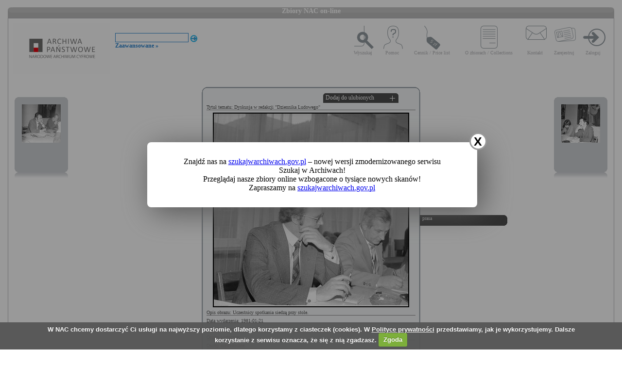

--- FILE ---
content_type: text/html; charset=utf-8
request_url: https://audiovis.nac.gov.pl/obraz/168208:1/
body_size: 3111
content:
<!DOCTYPE html PUBLIC "-//W3C//DTD XHTML 1.0 Transitional//EN" "http://www.w3.org/TR/xhtml1/DTD/xhtml1-transitional.dtd">

<html xmlns="http://www.w3.org/1999/xhtml" lang="pl" xml:lang="pl">
  <head>
  <title>Zbiory NAC on-line</title>
    <meta http-equiv="Content-Type" content="text/html; charset=utf-8" />
    <meta name=”deklaracja-dostępności” content=”https://audiovis.nac.gov.pl/deklaracja-dostepnosci/” />
    <link rel="stylesheet" type="text/css" href="/css/jquery.tooltip.css" />
    <link rel="stylesheet" type="text/css" href="/css/style.css" />
    <script type="text/javascript" language="javascript" src="/js/lytebox.js"></script>
    <link rel="stylesheet" href="/css/lytebox.css" type="text/css" media="screen" />
    <script type="text/javascript" src="/js/jquery-1.9.1.min.js"></script>
    <script type="text/javascript" src="/js/jquery.dimensions.js"></script>
    <script type="text/javascript" src="/js/jquery.tooltip.js"></script>
    <script type="text/javascript" src="/js/effects.js"></script>
    <link rel="stylesheet" type="text/css" href="/js/cookiecuttr/cookiecuttr.css" />
    <script type="text/javascript" src="/js/jquery.cookie.js"></script>
    <script type="text/javascript" src="/js/cookiecuttr/jquery.cookiecuttr.js"></script>
    <link type="image/vnd.microsoft.icon" href="/favicon.ico" rel="shortcut icon"/>
    <script type="text/javascript">
    $(document).ready(function () {
      $.cookieCuttr();
    });
    </script>

<!-- Google Tag Manager -->
<script>(function(w,d,s,l,i){w[l]=w[l]||[];w[l].push({'gtm.start':
new Date().getTime(),event:'gtm.js'});var f=d.getElementsByTagName(s)[0],
j=d.createElement(s),dl=l!='dataLayer'?'&l='+l:'';j.async=true;j.src=
'https://www.googletagmanager.com/gtm.js?id='+i+dl;f.parentNode.insertBefore(j,f);
})(window,document,'script','dataLayer','GTM-KB2ZJCR');</script>
<!-- End Google Tag Manager -->

  </head>

  <body id="main">

<!-- Google Tag Manager (noscript) -->
<noscript><iframe src="https://www.googletagmanager.com/ns.html?id=GTM-KB2ZJCR"
height="0" width="0" style="display:none;visibility:hidden"></iframe></noscript>
<!-- End Google Tag Manager (noscript) -->

    <div id="main_container_bar">
      <div id="main_container_bar_corner_left"></div>
      <h1>Zbiory NAC on-line</h1>
      <div id="main_container_bar_corner_right"></div>
    </div>

    <div id="main_container">
      <div id="main_container_head">
        <a id="nac_logo" href="/"></a>
        
        <div id="search_form" >
          <form id="ImageSearchForm" method="post" action="/search/"><fieldset style="display:none;"><input type="hidden" name="_method" value="POST" /></fieldset>
            <div class="input"><label for="ImageSearch"></label><input name="search" type="text" id="ImageSearch" value="" /></div><div class="submit"><input type="image" src="/img/search_button.png" /></div>
          </form>
          <a href="/search/advanced" id="advSlink">Zaawansowane &raquo;</a>
        </div>
        <ul id="main_menu">
          <li class="wyszukaj"><a href="/search/advanced/">Wyszukaj</a></li>
          <li class="pomoc"><a href="/instrukcja/">Pomoc</a></li>
          <li class="cennik"><a href="/files/cenniki-compressed.pdf">Cennik / Price list</a></li>
          <li class="regulamin"><a href="/files/o_zbiorach.pdf">O zbiorach / Collections</a></li>
          <li class="kontakt"><a href="/kontakt">Kontakt</a></li>
          
            <li class="zarejestruj"><a href="/ulubione/register/">Zarejestruj</a></li>
            <li class="zaloguj"><a href="/ulubione/login">Zaloguj</a></li>
          
        </ul>
      </div>
      <div id="content">





 

  <div class="small_box box_left">
  <div class="small_box_top"></div>
  <div class="small_box_content">

<a href="/obraz/168207/"><img border="0" alt="poprzedni obraz" src="https://audiovis.nac.gov.pl/i/SM2/SM2_40-8-37-8.jpg" /></a>


  </div>
  <div class="small_box_bottom"></div>
  <div class="small_box_gloss"></div>
  </div>




  <div class="small_box box_right">
  <div class="small_box_top"></div>
  <div class="small_box_content">

  <a href="/obraz/168209/"><img border="0" alt="następny obraz" src="https://audiovis.nac.gov.pl/i/SM2/SM2_40-8-37-10.jpg" /></a>

  </div>
  <div class="small_box_bottom"></div>
  <div class="small_box_gloss"></div>
  </div>



<div class="big_box">
<div class="big_box_top">
<div class="corner_left"></div>
<div class="box_top_bg"></div>
<div class="corner_right"></div>
</div>

<div class="big_box_content">

<div class="box_title">Tytuł tematu: Dyskusja w redakcji &quot;Dziennika Ludowego&quot;</div>
<div class="photo"><a href="https://audiovis.nac.gov.pl/i/PIC/PIC_40-8-37-9.jpg" rel="lytebox" border="0" tytul="Dyskusja w redakcji &quot;Dziennika Ludowego&quot;" opis="Uczestnicy spotkania siedzą przy stole." title="Kliknij, aby powiększyć "><img border="0" src="https://audiovis.nac.gov.pl/i/SM0/SM0_40-8-37-9.jpg" style="border: 2px solid black;" alt="Kliknij, aby powiekszyc" /></a></div>
<div class="box_title">Opis obrazu: Uczestnicy spotkania siedzą przy stole.</div>
<div class="box_title">Data wydarzenia: 1981-01-21 </div>
<div class="box_title">Miejsce:  Warszawa</div>
<div class="box_title">Osoby widoczne:  </div>
<div class="box_title">Osoby niewidoczne: </div>
<div class="box_title">Hasła przedmiotowe:     prasa,</div>
<div class="box_title">Inne nazwy własne:     &quot;Dziennik Ludowy&quot;,    Zjednoczone Stronnictwo Ludowe,</div>
<div class="box_title">Zakład fotograficzny: </div>
<div class="box_title">Autor: Rutowska Grażyna</div>
<div class="box_title">Zespół: <a class="link_zespol" href="/zespol/40/">Archiwum Grażyny Rutowskiej</a></div>
<div class="box_title">Sygnatura: 40-8-37-9</div>

</div>

<div class="big_box_bottom">
<div class="corner_left"></div>
<div class="box_bottom_bg"></div>
<div class="corner_right"></div>
</div>
</div>


<div class="big_box">
<div class="big_box_top">
<div class="corner_left"></div>
<div class="box_top_bg"></div>
<div class="corner_right"></div>
</div>

<div class="big_box_content">
<div class="box_title">Pozostałe zdjęcia: <a class="title_text"></a></div>



<a href="/obraz/168198:1/"><img border="0" alt="poprzedni obraz" src="https://audiovis.nac.gov.pl/i/SM2/SM2_40-8-37-1.jpg" style="width: 80px; height: 80px;" /></a>



<a href="/obraz/168201:1/"><img border="0" alt="poprzedni obraz" src="https://audiovis.nac.gov.pl/i/SM2/SM2_40-8-37-2.jpg" style="width: 80px; height: 80px;" /></a>



<a href="/obraz/168202:1/"><img border="0" alt="poprzedni obraz" src="https://audiovis.nac.gov.pl/i/SM2/SM2_40-8-37-3.jpg" style="width: 80px; height: 80px;" /></a>



<a href="/obraz/168203:1/"><img border="0" alt="poprzedni obraz" src="https://audiovis.nac.gov.pl/i/SM2/SM2_40-8-37-4.jpg" style="width: 80px; height: 80px;" /></a>



<a href="/obraz/168204:1/"><img border="0" alt="poprzedni obraz" src="https://audiovis.nac.gov.pl/i/SM2/SM2_40-8-37-5.jpg" style="width: 80px; height: 80px;" /></a>



<a href="/obraz/168205:1/"><img border="0" alt="poprzedni obraz" src="https://audiovis.nac.gov.pl/i/SM2/SM2_40-8-37-6.jpg" style="width: 80px; height: 80px;" /></a>



<a href="/obraz/168206:1/"><img border="0" alt="poprzedni obraz" src="https://audiovis.nac.gov.pl/i/SM2/SM2_40-8-37-7.jpg" style="width: 80px; height: 80px;" /></a>



<a href="/obraz/168207:1/"><img border="0" alt="poprzedni obraz" src="https://audiovis.nac.gov.pl/i/SM2/SM2_40-8-37-8.jpg" style="width: 80px; height: 80px;" /></a>



<a href="/obraz/168208:1/"><img border="0" alt="poprzedni obraz" src="https://audiovis.nac.gov.pl/i/SM2/SM2_40-8-37-9.jpg" style="width: 80px; height: 80px;" /></a>



<a href="/obraz/168209:1/"><img border="0" alt="poprzedni obraz" src="https://audiovis.nac.gov.pl/i/SM2/SM2_40-8-37-10.jpg" style="width: 80px; height: 80px;" /></a>



<div class="paging"><span title="Aktualna">	1 |</span><span><a href="/obraz/168208:2/" title="Strona 2"> 2 </a>|
  </span><span><a class="next" href="/obraz/168208:2/" title="Następna">
      Następna &raquo
    </a></span></div>


</div>
<div class="big_box_bottom">
<div class="corner_left"></div>
<div class="box_bottom_bg"></div>
<div class="corner_right"></div>
</div>
<div class="big_box_gloss"></div>
</div>

<div class="tabs">

<div class="tab"><a class="bottom_tab" href="/haslo/292/">prasa</a></div> 

</div>

<a href="/ulubione/dodaj/168208" class="dodajDoUlubionych">Dodaj do ulubionych</a>




<div style="clear: both;"></div>
<div><a href="/deklaracja-dostepnosci/" style="text-decoration: none; color: black;">Deklaracja dostępności</a></div>



<!--    Czas wykonania skryptu: 0:00:00.011208<br>
    Stron:  -->
      </div>
    </div>
	<script type="text/javascript">
   $(function () {
       if (typeof $.cookie("SeenNewSiteInfo")==='undefined'){
           $('.hover_bkgr_fricc').show();
       }
       $('.popupCloseButton').click(function(){
           $('.hover_bkgr_fricc').hide();
           $.cookie("SeenNewSiteInfo", 1, { expires : 10 });
       });
   });
</script>
<style>
   .hover_bkgr_fricc{
   background:rgba(0,0,0,.4);
   display:none;
   height:100%;
   position:fixed;
   text-align:center;
   top:0;
   left:0;
   width:100%;
   z-index:10000;
   }
   .hover_bkgr_fricc .helper{
   display:inline-block;
   height:100%;
   vertical-align:middle;
   }
   .hover_bkgr_fricc > div {
   background-color: #fff;
   box-shadow: 10px 10px 60px #555;
   display: inline-block;
   height: auto;
   max-width: 551px;
   min-height: 100px;
   vertical-align: middle;
   width: 60%;
   position: relative;
   border-radius: 8px;
   padding: 15px 5%;
   }
   .popupCloseButton {
   background-color: #fff;
   border: 3px solid #999;
   border-radius: 50px;
   cursor: pointer;
   display: inline-block;
   font-family: arial;
   font-weight: bold;
   position: absolute;
   top: -20px;
   right: -20px;
   font-size: 25px;
   line-height: 30px;
   width: 30px;
   height: 30px;
   text-align: center;
   }
   .popupCloseButton:hover {
   background-color: #ccc;
   }
   .trigger_popup_fricc {
   cursor: pointer;
   font-size: 20px;
   margin: 20px;
   display: inline-block;
   font-weight: bold;
   }
</style>
<div class="hover_bkgr_fricc">
   <span class="helper"></span>
   <div>
      <div class="popupCloseButton">X</div>
      <p>Znajdź nas na <a href="https://szukajwarchiwach.gov.pl">szukajwarchiwach.gov.pl</a> – nowej wersji zmodernizowanego serwisu Szukaj w Archiwach!<br/>Przeglądaj nasze zbiory online wzbogacone o tysiące nowych skanów!</br>Zapraszamy na <a href="https://szukajwarchiwach.gov.pl">szukajwarchiwach.gov.pl</a></p>
   </div>
</div>

  <script type="text/javascript" src="/_Incapsula_Resource?SWJIYLWA=719d34d31c8e3a6e6fffd425f7e032f3&ns=3&cb=1305172198" async></script></body>
</html>


--- FILE ---
content_type: application/javascript
request_url: https://audiovis.nac.gov.pl/_Incapsula_Resource?SWJIYLWA=719d34d31c8e3a6e6fffd425f7e032f3&ns=3&cb=1305172198
body_size: 20062
content:
var _0x9cc1=['\x77\x36\x37\x43\x74\x30\x73\x64\x77\x71\x73\x55\x58\x63\x4b\x6d\x77\x37\x33\x44\x75\x73\x4b\x59\x77\x6f\x33\x44\x74\x73\x4f\x77\x77\x70\x51\x3d','\x77\x72\x59\x4a\x4e\x55\x6f\x50','\x77\x71\x52\x75\x77\x72\x44\x44\x71\x38\x4b\x4a\x77\x71\x4d\x3d','\x56\x38\x4f\x51\x77\x36\x31\x33\x77\x36\x7a\x44\x6e\x55\x58\x44\x6a\x31\x6e\x43\x69\x38\x4b\x50\x77\x70\x78\x58\x77\x37\x4e\x49\x77\x70\x54\x44\x6e\x73\x4b\x62\x77\x71\x4e\x6c\x77\x35\x7a\x44\x67\x6e\x6e\x44\x6e\x63\x4f\x4c\x77\x72\x4c\x43\x67\x4d\x4f\x73\x48\x63\x4b\x4a\x77\x72\x49\x57\x51\x63\x4b\x59\x77\x37\x41\x6b\x5a\x38\x4f\x4c\x50\x45\x5a\x59\x77\x71\x44\x43\x76\x73\x4b\x52\x4d\x56\x48\x44\x72\x38\x4b\x67\x56\x63\x4b\x69\x77\x72\x7a\x44\x6d\x73\x4b\x77\x77\x70\x50\x43\x6e\x57\x68\x59\x65\x4d\x4f\x43\x4e\x4d\x4f\x65\x59\x4d\x4b\x2b\x53\x51\x3d\x3d','\x4f\x69\x30\x51','\x62\x63\x4b\x4a\x63\x46\x34\x48\x77\x71\x6f\x6c\x48\x38\x4b\x36\x77\x35\x34\x46\x77\x37\x6a\x44\x74\x73\x4b\x77\x66\x73\x4b\x4b\x41\x41\x3d\x3d','\x77\x6f\x6a\x43\x6b\x38\x4b\x4f\x41\x4d\x4b\x56','\x77\x6f\x6e\x44\x6d\x79\x66\x44\x73\x73\x4f\x32\x52\x73\x4f\x4b\x42\x73\x4b\x66\x77\x35\x30\x3d','\x77\x72\x7a\x44\x70\x4d\x4f\x36','\x77\x71\x50\x43\x6c\x4d\x4b\x71\x77\x6f\x58\x44\x6d\x52\x38\x3d','\x62\x63\x4b\x36\x4e\x77\x3d\x3d','\x77\x6f\x6e\x44\x6d\x79\x66\x44\x73\x73\x4f\x30\x58\x51\x3d\x3d','\x77\x70\x78\x57\x77\x35\x77\x3d','\x77\x72\x4a\x46\x77\x72\x34\x3d','\x77\x72\x58\x43\x76\x38\x4f\x50','\x51\x73\x4b\x50\x77\x71\x59\x3d','\x54\x51\x44\x43\x67\x77\x3d\x3d','\x77\x36\x76\x44\x67\x38\x4f\x6b\x55\x38\x4f\x31\x54\x67\x3d\x3d','\x77\x71\x62\x44\x67\x4d\x4f\x2f','\x77\x6f\x62\x43\x73\x42\x59\x3d','\x53\x63\x4b\x44\x50\x73\x4b\x63\x77\x6f\x44\x43\x71\x30\x56\x63\x43\x69\x55\x3d','\x64\x44\x64\x59\x77\x72\x77\x38\x5a\x77\x3d\x3d','\x53\x54\x54\x43\x75\x77\x3d\x3d','\x77\x70\x44\x44\x6f\x63\x4b\x33','\x77\x70\x72\x44\x6f\x55\x7a\x44\x70\x55\x76\x43\x71\x57\x76\x43\x6a\x38\x4b\x69\x45\x41\x3d\x3d','\x77\x70\x72\x44\x6f\x55\x7a\x44\x70\x55\x6e\x43\x73\x67\x3d\x3d','\x77\x34\x4c\x43\x6e\x63\x4b\x57','\x77\x72\x4c\x44\x72\x38\x4b\x30\x77\x35\x62\x43\x6d\x4d\x4b\x45','\x45\x68\x66\x44\x6a\x67\x3d\x3d','\x59\x63\x4f\x61\x4f\x41\x3d\x3d','\x5a\x63\x4b\x2f\x47\x51\x3d\x3d','\x77\x37\x2f\x44\x72\x73\x4b\x4a','\x77\x72\x34\x65\x77\x34\x6f\x3d','\x63\x38\x4b\x42\x77\x37\x33\x44\x6a\x7a\x46\x67','\x48\x43\x38\x53','\x49\x4d\x4f\x70\x77\x37\x63\x3d','\x77\x70\x2f\x43\x67\x42\x63\x3d','\x77\x36\x33\x43\x72\x73\x4b\x5a','\x4c\x38\x4b\x32\x4a\x67\x3d\x3d','\x77\x36\x6b\x45\x62\x77\x3d\x3d','\x48\x38\x4f\x78\x77\x37\x58\x43\x74\x30\x64\x78','\x64\x78\x50\x43\x76\x51\x3d\x3d','\x57\x73\x4f\x33\x5a\x63\x4b\x76\x61\x41\x30\x3d','\x77\x6f\x34\x52\x77\x36\x6b\x3d','\x77\x72\x4c\x44\x73\x48\x4d\x3d','\x48\x73\x4f\x65\x77\x36\x38\x3d','\x77\x34\x72\x43\x6e\x38\x4f\x57\x46\x63\x4f\x55\x77\x37\x70\x58\x77\x70\x38\x49\x77\x37\x68\x49','\x48\x38\x4b\x4e\x49\x45\x5a\x41','\x55\x77\x62\x43\x70\x77\x3d\x3d','\x65\x38\x4f\x66\x4c\x58\x49\x43','\x77\x36\x30\x73\x57\x41\x3d\x3d','\x65\x7a\x70\x58\x77\x71\x6b\x4a\x65\x77\x3d\x3d','\x77\x37\x59\x33\x57\x38\x4f\x53\x52\x4d\x4f\x44','\x66\x6a\x46\x64\x77\x71\x73\x46\x58\x4d\x4f\x6e','\x4c\x6e\x68\x71\x46\x63\x4b\x41\x77\x72\x73\x3d','\x4d\x38\x4b\x43\x50\x41\x3d\x3d','\x49\x53\x6f\x78\x57\x63\x4b\x74\x54\x38\x4b\x51','\x77\x70\x66\x43\x68\x73\x4b\x4d\x44\x73\x4b\x56\x77\x36\x34\x3d','\x77\x71\x58\x44\x6f\x73\x4b\x6d\x77\x35\x41\x3d','\x77\x6f\x62\x44\x6c\x69\x6a\x44\x70\x38\x4f\x42\x51\x51\x3d\x3d','\x52\x63\x4f\x64\x44\x4d\x4b\x74\x43\x73\x4f\x6d','\x77\x34\x2f\x44\x70\x38\x4b\x58\x64\x56\x66\x44\x6e\x6d\x70\x56\x56\x79\x54\x43\x6b\x63\x4f\x76\x77\x70\x39\x74','\x77\x70\x4c\x44\x6c\x48\x59\x4e\x77\x71\x2f\x43\x73\x41\x3d\x3d','\x77\x72\x54\x43\x70\x68\x68\x45\x45\x77\x3d\x3d','\x43\x38\x4f\x52\x62\x69\x45\x48\x56\x4d\x4b\x65\x77\x37\x5a\x52\x4a\x51\x42\x45\x77\x36\x6e\x43\x73\x47\x72\x43\x6c\x4d\x4b\x73\x47\x48\x45\x47\x4e\x41\x76\x43\x67\x41\x31\x4d\x77\x34\x33\x44\x6e\x48\x2f\x43\x71\x6b\x6b\x6e\x77\x71\x4c\x44\x68\x47\x58\x43\x6f\x67\x2f\x44\x6e\x46\x4d\x53\x4d\x46\x4c\x44\x72\x38\x4f\x2b\x61\x38\x4f\x31\x45\x38\x4f\x73\x77\x35\x6a\x44\x6a\x67\x3d\x3d','\x4c\x6e\x31\x6b\x44\x38\x4b\x41','\x66\x33\x4e\x2b\x42\x63\x4b\x57\x52\x4d\x4f\x47\x4b\x63\x4b\x37\x77\x34\x74\x75\x77\x37\x4c\x44\x71\x6e\x62\x44\x76\x53\x64\x57\x64\x44\x63\x64\x63\x79\x6c\x76\x46\x41\x62\x43\x6e\x67\x70\x2f\x61\x43\x49\x78\x77\x36\x6b\x39\x43\x30\x77\x52\x77\x6f\x62\x44\x6d\x78\x58\x44\x69\x41\x3d\x3d','\x42\x4d\x4f\x41\x77\x34\x6f\x3d','\x77\x6f\x74\x78\x77\x72\x67\x3d','\x77\x72\x4c\x43\x73\x44\x49\x3d','\x77\x72\x59\x50\x77\x36\x38\x3d','\x49\x63\x4b\x48\x77\x35\x63\x3d','\x54\x4d\x4f\x42\x4a\x67\x3d\x3d','\x62\x73\x4b\x6e\x4f\x67\x3d\x3d','\x56\x73\x4f\x49\x4d\x58\x51\x50\x43\x77\x3d\x3d','\x77\x6f\x4c\x44\x6a\x6e\x73\x56\x77\x72\x4c\x43\x70\x77\x3d\x3d','\x5a\x43\x41\x38\x57\x38\x4b\x77\x63\x38\x4b\x43\x52\x51\x3d\x3d','\x77\x36\x46\x77\x77\x71\x73\x3d','\x58\x63\x4b\x33\x77\x72\x67\x3d','\x65\x6b\x6b\x67\x77\x36\x68\x75\x77\x72\x51\x3d','\x77\x37\x42\x35\x77\x72\x67\x3d','\x77\x37\x55\x74\x53\x51\x3d\x3d','\x56\x33\x5a\x51\x66\x42\x59\x3d','\x51\x4d\x4b\x2f\x77\x71\x56\x50\x62\x79\x55\x3d','\x77\x6f\x64\x6b\x77\x71\x59\x3d','\x4e\x63\x4b\x51\x4a\x6b\x56\x44\x77\x72\x34\x3d','\x4c\x73\x4f\x53\x77\x37\x6f\x3d','\x45\x42\x6a\x44\x72\x41\x3d\x3d','\x77\x71\x4a\x6e\x77\x70\x4d\x3d','\x41\x46\x6a\x44\x68\x38\x4f\x45\x77\x34\x73\x65\x77\x72\x30\x34','\x77\x6f\x45\x31\x50\x41\x3d\x3d','\x77\x71\x7a\x43\x6d\x63\x4b\x6c\x77\x70\x44\x44\x72\x41\x4d\x3d','\x77\x34\x67\x4d\x64\x51\x3d\x3d','\x77\x36\x6b\x6e\x56\x38\x4f\x47\x52\x4d\x4f\x5a','\x77\x70\x38\x65\x48\x51\x3d\x3d','\x48\x38\x4f\x78\x77\x37\x58\x43\x74\x30\x56\x71\x53\x6e\x76\x43\x6e\x63\x4f\x31','\x64\x57\x78\x44\x62\x79\x78\x39\x77\x36\x42\x48\x42\x4d\x4f\x52','\x49\x33\x46\x6a','\x5a\x56\x6b\x73\x77\x37\x78\x75\x77\x71\x34\x3d','\x77\x71\x54\x44\x6a\x63\x4f\x2f\x77\x71\x5a\x67\x41\x7a\x6a\x44\x70\x67\x3d\x3d','\x77\x70\x7a\x44\x72\x48\x73\x3d','\x56\x78\x54\x43\x70\x57\x4d\x3d','\x77\x71\x58\x43\x76\x30\x4d\x3d','\x77\x70\x48\x43\x67\x41\x63\x3d','\x54\x4d\x4f\x31\x77\x36\x6f\x3d','\x77\x34\x44\x43\x6b\x4d\x4b\x6e\x77\x36\x5a\x43\x4d\x6c\x39\x31\x77\x70\x63\x77\x77\x35\x6b\x63\x77\x71\x56\x75\x77\x34\x35\x4a\x77\x72\x51\x74\x66\x63\x4b\x72\x77\x37\x44\x43\x74\x38\x4b\x66\x5a\x63\x4f\x31\x63\x73\x4f\x75\x77\x71\x72\x44\x74\x78\x68\x49\x54\x73\x4b\x52\x64\x52\x30\x4a\x77\x70\x37\x44\x6c\x79\x77\x63','\x77\x36\x6e\x43\x6c\x4d\x4b\x64\x77\x35\x59\x3d','\x77\x72\x35\x32\x77\x37\x54\x44\x6d\x38\x4b\x51\x77\x36\x77\x3d','\x5a\x63\x4b\x33\x77\x71\x34\x3d','\x77\x72\x74\x6c\x77\x72\x48\x44\x73\x6b\x2f\x44\x6e\x67\x3d\x3d','\x52\x41\x6e\x43\x74\x33\x6b\x34\x53\x77\x7a\x44\x70\x6a\x4e\x55','\x4f\x73\x4b\x54\x4c\x67\x3d\x3d','\x77\x37\x74\x2f\x77\x71\x4c\x44\x6c\x4d\x4f\x56\x77\x36\x4a\x41\x77\x34\x78\x64\x46\x4d\x4f\x42\x45\x43\x6e\x44\x73\x46\x6a\x44\x71\x73\x4f\x6c','\x4a\x63\x4f\x37\x77\x34\x68\x58\x57\x51\x3d\x3d','\x77\x71\x4c\x43\x6a\x47\x6f\x3d','\x63\x38\x4f\x30\x47\x77\x3d\x3d','\x4b\x73\x4b\x41\x4b\x6c\x46\x44\x77\x71\x51\x3d','\x77\x70\x30\x4f\x77\x34\x78\x57\x77\x70\x33\x44\x70\x4d\x4b\x57\x4a\x63\x4f\x31\x77\x71\x38\x55\x59\x73\x4f\x46\x77\x6f\x50\x44\x70\x6b\x73\x55\x46\x4d\x4f\x6a\x77\x6f\x66\x44\x71\x73\x4b\x68\x54\x48\x33\x44\x70\x63\x4f\x54\x50\x63\x4b\x53\x48\x63\x4b\x70\x45\x73\x4b\x59\x77\x36\x6f\x6d\x53\x4d\x4b\x45\x77\x70\x59\x56\x77\x37\x7a\x43\x6c\x67\x3d\x3d','\x48\x38\x4f\x32\x77\x37\x76\x43\x72\x6d\x39\x67','\x77\x35\x54\x44\x6a\x63\x4b\x73','\x77\x34\x62\x43\x6a\x63\x4b\x38','\x55\x33\x4a\x71','\x77\x70\x54\x44\x73\x63\x4b\x64','\x77\x35\x6a\x43\x70\x6c\x30\x48\x42\x53\x7a\x43\x6d\x7a\x41\x3d','\x4e\x6b\x56\x52\x44\x67\x3d\x3d','\x77\x72\x54\x43\x73\x77\x42\x35\x44\x73\x4b\x63\x4a\x77\x3d\x3d','\x52\x4d\x4f\x54\x77\x37\x77\x3d','\x77\x71\x44\x43\x73\x77\x42\x35\x44\x73\x4b\x63\x4a\x77\x3d\x3d','\x62\x67\x54\x43\x6c\x41\x3d\x3d','\x58\x58\x76\x43\x74\x67\x3d\x3d','\x77\x36\x66\x44\x71\x78\x67\x5a\x77\x36\x77\x42\x48\x73\x4b\x2f\x77\x72\x37\x43\x75\x77\x3d\x3d','\x59\x38\x4f\x58\x4c\x4d\x4b\x6c\x4a\x73\x4f\x46\x5a\x63\x4b\x4c\x77\x72\x55\x67\x48\x67\x3d\x3d','\x77\x36\x58\x43\x76\x73\x4b\x42','\x77\x72\x4c\x43\x6f\x4d\x4f\x67\x77\x36\x31\x42\x77\x72\x41\x3d','\x77\x37\x59\x41\x63\x51\x3d\x3d','\x77\x71\x5a\x53\x77\x72\x30\x3d','\x51\x38\x4b\x36\x45\x51\x3d\x3d','\x48\x6b\x46\x4c\x44\x44\x62\x44\x75\x77\x3d\x3d','\x77\x6f\x67\x30\x4c\x41\x3d\x3d','\x77\x37\x72\x43\x76\x63\x4b\x39','\x50\x6d\x4a\x6d\x46\x63\x4b\x41\x77\x72\x76\x43\x74\x4d\x4b\x41\x77\x71\x37\x43\x6d\x33\x77\x3d','\x50\x63\x4b\x51\x4b\x6c\x64\x51\x77\x72\x46\x78\x45\x51\x3d\x3d','\x77\x72\x50\x44\x6a\x63\x4f\x43\x77\x71\x46\x6d\x47\x43\x50\x44\x6f\x73\x4f\x42\x77\x70\x2f\x44\x6f\x77\x3d\x3d','\x47\x4d\x4f\x38\x77\x37\x62\x43\x73\x47\x46\x69\x53\x32\x77\x3d','\x77\x72\x48\x44\x6e\x47\x59\x3d','\x4d\x56\x70\x6b','\x77\x6f\x52\x47\x77\x72\x51\x3d','\x64\x38\x4f\x4c\x77\x37\x6f\x3d','\x77\x6f\x4d\x44\x77\x36\x68\x46','\x47\x47\x58\x44\x6c\x4d\x4f\x51\x66\x63\x4b\x77\x77\x6f\x45\x3d','\x77\x70\x44\x44\x74\x63\x4b\x2f','\x46\x4d\x4b\x6c\x53\x4d\x4f\x6c\x48\x6d\x67\x4d\x56\x63\x4b\x74\x77\x70\x38\x61\x77\x37\x41\x64\x77\x35\x78\x48\x77\x37\x64\x46','\x66\x47\x74\x4c\x63\x77\x3d\x3d','\x61\x6a\x6f\x6a\x58\x38\x4f\x44\x77\x37\x37\x44\x71\x73\x4f\x61\x77\x6f\x37\x43\x75\x79\x58\x43\x74\x4d\x4f\x7a\x46\x43\x58\x44\x6e\x4d\x4b\x58\x64\x6c\x30\x6b\x46\x63\x4b\x45\x77\x34\x77\x75\x77\x71\x59\x4a\x77\x35\x77\x35\x77\x35\x6a\x44\x76\x6c\x44\x43\x70\x31\x44\x44\x6f\x46\x54\x44\x6f\x63\x4f\x6e\x5a\x63\x4f\x41\x77\x36\x41\x3d','\x77\x35\x46\x58\x77\x6f\x63\x3d','\x65\x38\x4f\x64\x42\x63\x4b\x50\x42\x73\x4f\x2b','\x77\x72\x76\x44\x67\x4d\x4b\x45','\x44\x63\x4b\x55\x77\x71\x6b\x3d','\x77\x6f\x2f\x44\x6f\x30\x4d\x42\x42\x53\x77\x3d','\x77\x70\x37\x43\x6d\x38\x4b\x4c\x47\x73\x4b\x56\x77\x37\x55\x3d','\x61\x44\x44\x43\x6b\x67\x3d\x3d','\x77\x6f\x6e\x43\x73\x73\x4b\x75','\x77\x37\x33\x44\x68\x63\x4f\x68\x52\x4d\x4f\x53\x55\x78\x4d\x43\x55\x67\x3d\x3d','\x4d\x57\x68\x6d\x41\x63\x4b\x41\x77\x71\x45\x3d','\x77\x6f\x58\x44\x6f\x6d\x41\x3d','\x77\x34\x72\x43\x74\x38\x4b\x41','\x43\x42\x34\x6f\x77\x72\x52\x4e','\x65\x73\x4f\x33\x77\x34\x42\x55\x77\x35\x33\x44\x73\x77\x3d\x3d','\x49\x4d\x4b\x47\x77\x35\x59\x3d','\x48\x38\x4f\x48\x77\x35\x41\x3d','\x77\x37\x7a\x43\x73\x38\x4f\x6a\x77\x37\x4a\x47\x77\x71\x63\x3d','\x77\x70\x45\x77\x77\x34\x37\x44\x67\x48\x34\x57','\x44\x32\x7a\x44\x6b\x67\x3d\x3d','\x54\x38\x4b\x73\x77\x71\x67\x3d','\x77\x36\x48\x43\x72\x52\x77\x4e\x77\x36\x38\x4e','\x77\x34\x31\x78\x77\x72\x72\x43\x71\x48\x4d\x3d','\x52\x7a\x73\x57','\x50\x73\x4b\x51\x77\x36\x4d\x3d','\x51\x63\x4f\x62\x77\x6f\x4c\x44\x69\x44\x76\x43\x6c\x46\x50\x44\x70\x63\x4f\x50','\x77\x37\x33\x44\x6e\x73\x4b\x4b\x4c\x55\x72\x44\x6d\x41\x3d\x3d','\x77\x37\x55\x75\x53\x77\x3d\x3d','\x4e\x63\x4f\x39\x77\x34\x63\x3d','\x58\x41\x44\x44\x73\x63\x4b\x66\x4a\x55\x37\x43\x75\x56\x5a\x73\x66\x77\x3d\x3d','\x65\x48\x35\x6c','\x77\x35\x64\x31\x77\x72\x6a\x43\x75\x6d\x4c\x43\x71\x51\x3d\x3d','\x77\x36\x46\x34\x77\x72\x6f\x3d','\x77\x71\x35\x31\x77\x37\x55\x3d','\x4c\x63\x4b\x48\x77\x36\x6e\x44\x6b\x52\x77\x3d','\x77\x72\x33\x44\x6f\x73\x4b\x37\x77\x34\x50\x43\x72\x63\x4b\x59','\x77\x70\x72\x43\x6c\x4d\x4b\x6e','\x77\x35\x76\x44\x72\x73\x4b\x44','\x77\x72\x50\x44\x6e\x45\x6f\x3d','\x55\x77\x37\x43\x68\x58\x38\x4a\x54\x51\x62\x44\x70\x41\x3d\x3d','\x77\x35\x38\x71\x56\x51\x3d\x3d','\x58\x4d\x4f\x48\x77\x34\x6b\x3d','\x77\x36\x48\x43\x71\x42\x77\x50\x77\x37\x49\x48\x47\x4d\x4f\x36\x77\x71\x6a\x44\x73\x4d\x4f\x4b\x77\x70\x33\x43\x74\x73\x4f\x74\x77\x35\x51\x54','\x77\x70\x33\x43\x76\x68\x67\x3d','\x77\x72\x48\x43\x74\x73\x4b\x46','\x61\x4d\x4b\x42\x77\x35\x73\x3d','\x44\x4d\x4f\x31\x77\x36\x48\x43\x6f\x6d\x39\x72\x63\x58\x76\x43\x70\x4d\x4f\x31\x65\x4d\x4b\x57\x50\x4d\x4f\x77\x77\x37\x50\x44\x6b\x46\x4d\x3d','\x77\x35\x6a\x44\x6a\x33\x66\x44\x76\x4d\x4b\x47\x56\x63\x4b\x61\x48\x38\x4f\x75','\x59\x38\x4b\x5a\x77\x37\x44\x44\x6c\x41\x51\x3d','\x77\x71\x72\x43\x68\x4d\x4b\x33','\x52\x73\x4b\x4f\x4d\x63\x4b\x4a\x77\x72\x66\x43\x72\x41\x3d\x3d','\x77\x72\x44\x43\x72\x68\x4d\x47\x77\x36\x67\x41','\x43\x73\x4b\x43\x77\x34\x67\x3d','\x77\x34\x58\x44\x72\x63\x4b\x70','\x52\x4d\x4f\x5a\x77\x70\x50\x44\x69\x6a\x54\x43\x6b\x32\x4c\x44\x70\x63\x4f\x54\x77\x72\x35\x4d','\x77\x6f\x50\x44\x6e\x53\x4c\x44\x70\x63\x4f\x4e\x5a\x73\x4f\x49','\x4d\x32\x4c\x44\x74\x73\x4f\x57\x77\x34\x73\x62','\x77\x71\x48\x43\x69\x38\x4b\x4f','\x77\x34\x74\x38\x77\x71\x50\x43\x75\x6e\x2f\x43\x72\x38\x4f\x49\x54\x38\x4b\x65\x42\x53\x7a\x44\x73\x32\x72\x43\x73\x56\x4c\x43\x6a\x63\x4f\x65\x77\x72\x54\x43\x74\x73\x4f\x50\x4c\x58\x34\x68\x77\x70\x7a\x43\x6d\x58\x41\x34\x77\x36\x58\x43\x74\x4d\x4b\x46\x77\x70\x5a\x2b\x66\x38\x4b\x39\x77\x70\x6a\x43\x6f\x41\x3d\x3d','\x77\x71\x48\x44\x71\x38\x4b\x67\x77\x34\x50\x43\x73\x4d\x4b\x65\x77\x6f\x73\x3d','\x53\x4d\x4b\x38\x46\x63\x4f\x2b\x55\x6e\x77\x3d','\x57\x73\x4b\x77\x77\x6f\x6b\x3d','\x47\x63\x4b\x34\x77\x72\x34\x3d','\x77\x70\x7a\x44\x71\x73\x4f\x47','\x53\x73\x4f\x42\x4b\x6e\x51\x53\x44\x63\x4b\x39\x77\x71\x74\x56\x5a\x45\x45\x61\x77\x37\x72\x43\x6f\x53\x2f\x43\x68\x4d\x4f\x6f\x52\x6d\x52\x5a\x63\x77\x3d\x3d','\x57\x73\x4f\x61\x77\x34\x51\x3d','\x77\x72\x44\x43\x6b\x4d\x4b\x2b\x77\x70\x44\x44\x73\x51\x55\x44\x77\x34\x76\x44\x67\x53\x5a\x4a\x77\x34\x6e\x43\x6c\x38\x4f\x6d\x41\x7a\x6a\x43\x71\x63\x4f\x32\x77\x37\x45\x66\x58\x45\x6e\x44\x6f\x63\x4b\x78\x4b\x63\x4f\x59','\x53\x6b\x6e\x43\x73\x41\x3d\x3d','\x45\x52\x6e\x44\x71\x73\x4b\x63\x4b\x55\x62\x43\x6f\x77\x3d\x3d','\x45\x4d\x4f\x38\x77\x37\x72\x43\x6f\x6e\x4a\x74','\x77\x37\x39\x2f\x77\x71\x62\x44\x6c\x4d\x4f\x51\x77\x36\x4a\x41\x77\x34\x78\x63','\x77\x70\x6e\x43\x6c\x30\x50\x44\x73\x63\x4b\x72','\x56\x4d\x4b\x31\x44\x73\x4f\x2b\x54\x33\x70\x4c','\x77\x71\x62\x43\x6c\x63\x4b\x6e\x77\x70\x4c\x44\x74\x67\x6f\x78\x77\x34\x73\x3d','\x77\x70\x48\x43\x6d\x38\x4b\x65','\x66\x73\x4f\x57\x44\x38\x4b\x4e\x43\x73\x4f\x5a\x64\x77\x3d\x3d','\x77\x72\x48\x43\x6f\x4d\x4f\x78\x77\x37\x59\x3d','\x65\x53\x56\x2b','\x77\x72\x66\x43\x75\x67\x46\x4b\x44\x73\x4b\x66\x4d\x51\x3d\x3d','\x50\x53\x6f\x78\x57\x63\x4b\x7a\x61\x63\x4b\x59\x48\x63\x4f\x6f','\x77\x72\x66\x43\x71\x38\x4b\x49','\x77\x70\x72\x43\x69\x31\x72\x44\x76\x38\x4b\x32\x52\x47\x49\x35\x4e\x4d\x4b\x66\x62\x31\x33\x43\x71\x73\x4f\x61\x55\x6e\x6a\x44\x72\x73\x4f\x61\x77\x34\x4c\x43\x74\x45\x54\x43\x6c\x6c\x38\x33\x77\x36\x50\x43\x6f\x63\x4f\x69\x77\x71\x6e\x44\x6c\x63\x4b\x35\x48\x63\x4b\x6e\x48\x44\x38\x3d','\x56\x38\x4f\x6c\x51\x77\x3d\x3d','\x4c\x69\x30\x35\x57\x63\x4b\x37\x59\x63\x4b\x62\x48\x63\x4b\x73\x77\x70\x55\x32\x77\x36\x76\x44\x6c\x32\x33\x43\x73\x6d\x31\x47\x65\x52\x49\x73\x63\x77\x3d\x3d','\x62\x73\x4f\x78\x4f\x77\x3d\x3d','\x77\x72\x4c\x43\x70\x63\x4f\x75\x77\x37\x64\x42','\x61\x46\x37\x43\x69\x63\x4f\x4c\x77\x6f\x4d\x3d','\x77\x70\x50\x44\x71\x56\x30\x3d','\x41\x73\x4b\x53\x62\x45\x70\x4d\x77\x6f\x37\x43\x6c\x43\x66\x44\x67\x43\x4c\x44\x6c\x69\x59\x3d','\x77\x71\x6e\x43\x73\x38\x4b\x32','\x77\x35\x45\x55\x64\x41\x3d\x3d','\x77\x6f\x48\x44\x6c\x32\x77\x42\x77\x71\x2f\x43\x75\x79\x4e\x7a\x66\x30\x42\x74','\x77\x70\x66\x44\x6a\x6e\x63\x46\x77\x72\x4c\x43\x76\x42\x4e\x34','\x58\x73\x4f\x4f\x47\x41\x3d\x3d','\x62\x56\x6b\x30\x77\x37\x4a\x35\x77\x71\x50\x44\x74\x53\x6e\x43\x6e\x73\x4b\x51','\x77\x37\x41\x78\x58\x4d\x4f\x54\x63\x63\x4f\x57\x58\x38\x4f\x37\x77\x6f\x77\x3d','\x77\x37\x45\x6e\x53\x73\x4f\x56','\x43\x4d\x4f\x34\x77\x37\x62\x43\x71\x57\x4e\x78','\x49\x38\x4b\x36\x77\x71\x38\x4b','\x56\x38\x4f\x43\x50\x58\x6f\x58\x42\x67\x3d\x3d','\x77\x36\x7a\x44\x6a\x73\x4f\x32\x53\x73\x4f\x41\x56\x51\x30\x3d','\x77\x71\x46\x6d\x77\x37\x6a\x44\x6a\x38\x4b\x51\x77\x37\x59\x3d','\x44\x31\x31\x63','\x4a\x6e\x4a\x6f','\x77\x70\x73\x76\x77\x34\x30\x3d','\x56\x63\x4f\x36\x61\x73\x4b\x36\x58\x52\x45\x3d','\x44\x56\x66\x44\x6a\x41\x3d\x3d','\x77\x71\x45\x59\x77\x37\x45\x3d','\x77\x71\x4d\x72\x77\x35\x38\x3d','\x55\x63\x4b\x65\x4c\x55\x46\x61\x77\x70\x58\x43\x68\x57\x6e\x44\x6b\x54\x33\x44\x6d\x43\x54\x44\x74\x52\x2f\x43\x69\x4d\x4b\x4d','\x77\x71\x6a\x43\x70\x43\x34\x56\x77\x36\x34\x42\x41\x73\x4b\x39','\x77\x72\x70\x61\x77\x70\x49\x3d','\x77\x6f\x33\x44\x70\x31\x73\x50\x46\x69\x58\x44\x6b\x6e\x44\x43\x75\x41\x3d\x3d','\x4d\x73\x4b\x6e\x77\x72\x55\x4e\x55\x63\x4f\x4f','\x77\x6f\x54\x44\x6b\x6a\x44\x44\x71\x63\x4f\x53\x53\x4d\x4f\x61\x44\x4d\x4b\x73\x77\x6f\x66\x44\x74\x38\x4f\x45\x43\x38\x4f\x4f\x77\x37\x62\x43\x69\x51\x3d\x3d','\x59\x4d\x4f\x7a\x77\x34\x4a\x47\x77\x34\x77\x3d','\x77\x72\x48\x43\x73\x78\x70\x4a\x43\x4d\x4b\x44','\x48\x45\x56\x54\x41\x69\x58\x44\x73\x6a\x6c\x66\x48\x38\x4b\x44\x49\x38\x4b\x45\x52\x6a\x64\x50\x77\x37\x62\x43\x75\x41\x3d\x3d','\x77\x72\x5a\x77\x77\x71\x2f\x44\x6d\x31\x72\x44\x6d\x7a\x49\x3d','\x77\x71\x4e\x69\x77\x36\x44\x44\x67\x63\x4b\x44\x77\x37\x38\x48\x77\x35\x38\x66\x52\x73\x4b\x44\x41\x47\x54\x44\x71\x77\x62\x44\x75\x4d\x4b\x6a\x77\x37\x54\x43\x76\x46\x77\x2f\x5a\x38\x4f\x4a\x77\x34\x6a\x43\x69\x69\x6a\x43\x75\x77\x3d\x3d','\x51\x77\x73\x32\x77\x72\x52\x4e','\x77\x34\x37\x44\x6f\x38\x4f\x72','\x4c\x57\x46\x39\x41\x63\x4b\x64\x77\x71\x66\x43\x73\x67\x3d\x3d','\x48\x45\x56\x54\x41\x69\x58\x44\x73\x6a\x6c\x66\x48\x38\x4b\x44\x4d\x73\x4b\x59\x56\x77\x31\x49\x77\x37\x54\x43\x72\x38\x4f\x6f','\x77\x6f\x66\x44\x6d\x6e\x55\x54\x77\x71\x4d\x3d','\x77\x70\x50\x44\x71\x6b\x77\x53\x46\x79\x76\x44\x6c\x48\x49\x3d','\x53\x73\x4b\x34\x44\x63\x4f\x77\x51\x58\x56\x4d\x52\x73\x4f\x70\x77\x34\x31\x59\x77\x36\x6c\x4e\x77\x34\x51\x43\x77\x36\x49\x43\x77\x72\x41\x62','\x49\x63\x4b\x2b\x77\x72\x41\x4c\x51\x41\x3d\x3d','\x4c\x73\x4b\x51\x4b\x6b\x5a\x46\x77\x72\x39\x69\x42\x73\x4f\x36','\x56\x77\x33\x43\x74\x33\x38\x64\x53\x78\x72\x44\x72\x67\x3d\x3d','\x41\x6b\x68\x51\x44\x43\x76\x44\x76\x52\x4a\x56\x46\x63\x4f\x5a\x4a\x38\x4b\x61\x51\x68\x42\x42\x77\x37\x58\x43\x72\x67\x3d\x3d','\x56\x6a\x78\x4e\x77\x71\x63\x4c\x64\x73\x4f\x5a\x47\x63\x4b\x77\x77\x71\x51\x48\x77\x6f\x2f\x43\x6c\x41\x3d\x3d','\x51\x63\x4b\x68\x45\x73\x4f\x71\x55\x6d\x63\x3d','\x77\x72\x39\x75\x77\x72\x7a\x44\x70\x38\x4b\x55\x77\x72\x38\x36\x77\x35\x66\x43\x6e\x51\x3d\x3d','\x63\x38\x4f\x71\x77\x34\x64\x41\x77\x35\x33\x44\x71\x41\x3d\x3d','\x77\x72\x7a\x44\x74\x6b\x55\x48\x48\x7a\x44\x44\x69\x58\x49\x3d','\x77\x71\x49\x61\x77\x37\x56\x54\x77\x70\x2f\x43\x6f\x41\x3d\x3d','\x64\x44\x35\x56\x77\x71\x49\x74\x65\x38\x4f\x67\x4f\x4d\x4b\x6d\x77\x71\x45\x50','\x43\x63\x4b\x46\x4a\x56\x78\x41\x77\x6f\x6b\x3d','\x57\x73\x4f\x33\x64\x73\x4b\x79\x52\x42\x77\x3d','\x77\x36\x41\x36\x55\x4d\x4f\x53\x52\x4d\x4f\x43','\x58\x63\x4b\x34\x46\x63\x4f\x39\x51\x32\x77\x3d','\x63\x73\x4f\x41\x41\x73\x4b\x62\x42\x73\x4f\x6c','\x77\x6f\x58\x43\x6c\x30\x72\x44\x71\x73\x4b\x2b','\x77\x37\x54\x44\x67\x38\x4b\x4e\x4f\x55\x72\x44\x67\x77\x3d\x3d','\x65\x4d\x4f\x49\x47\x51\x3d\x3d','\x62\x45\x51\x72\x77\x36\x68\x75\x77\x72\x55\x3d','\x77\x72\x59\x59\x50\x30\x49\x4a\x61\x51\x3d\x3d','\x64\x63\x4b\x52\x77\x37\x58\x44\x6a\x67\x52\x6e','\x77\x71\x59\x56\x77\x37\x6c\x54\x77\x6f\x54\x43\x76\x73\x4f\x4d\x4a\x73\x4f\x75','\x63\x69\x64\x51\x77\x72\x30\x4a\x59\x41\x3d\x3d','\x44\x33\x58\x44\x68\x73\x4f\x69\x66\x63\x4b\x7a\x77\x71\x41\x66\x77\x34\x2f\x44\x6f\x6a\x7a\x43\x6f\x51\x3d\x3d','\x77\x70\x6f\x6d\x4e\x30\x6f\x63\x61\x41\x37\x44\x74\x42\x44\x44\x70\x73\x4f\x69','\x42\x52\x72\x44\x73\x73\x4b\x36\x4e\x56\x7a\x43\x76\x31\x56\x6f\x62\x31\x6f\x65\x77\x70\x6b\x3d','\x58\x63\x4f\x77\x61\x63\x4b\x63\x58\x41\x31\x43\x77\x36\x46\x46\x51\x38\x4b\x62\x77\x70\x78\x30\x5a\x38\x4b\x52\x77\x71\x35\x37\x77\x71\x59\x44\x77\x72\x2f\x44\x74\x4d\x4f\x48\x77\x72\x67\x3d','\x77\x70\x6f\x71\x50\x45\x38\x65\x62\x68\x50\x44\x72\x42\x7a\x44\x69\x38\x4f\x4f\x45\x78\x48\x44\x76\x52\x35\x6f\x4e\x45\x6e\x43\x6d\x30\x59\x76\x45\x51\x3d\x3d','\x77\x6f\x2f\x43\x6e\x30\x62\x44\x71\x38\x4b\x72\x57\x51\x3d\x3d','\x4c\x43\x73\x32\x53\x63\x4b\x34\x5a\x63\x4b\x59\x44\x4d\x4b\x69\x77\x71\x4d\x61\x77\x72\x7a\x44\x68\x32\x48\x43\x73\x6e\x70\x4a\x5a\x68\x6b\x37\x53\x48\x45\x6e\x53\x52\x6e\x43\x69\x31\x55\x50\x65\x43\x6b\x3d','\x77\x70\x67\x74\x77\x34\x6e\x44\x6c\x48\x34\x4e','\x77\x70\x6a\x43\x69\x51\x4e\x49\x42\x63\x4b\x56\x4d\x4d\x4b\x70\x44\x57\x37\x43\x68\x73\x4b\x43\x77\x6f\x2f\x44\x6b\x32\x73\x63\x51\x6a\x46\x38\x4c\x48\x30\x3d','\x53\x4d\x4b\x31\x77\x71\x68\x64\x64\x69\x68\x45\x77\x6f\x39\x42\x50\x4d\x4f\x43\x57\x53\x62\x44\x6b\x43\x48\x43\x70\x32\x76\x43\x6e\x4d\x4b\x77\x77\x72\x42\x48\x65\x41\x37\x44\x74\x53\x62\x43\x6e\x63\x4f\x41\x52\x63\x4b\x31\x77\x36\x7a\x43\x6c\x4d\x4b\x49\x77\x36\x62\x43\x71\x57\x73\x59\x77\x72\x55\x3d','\x77\x36\x33\x44\x6b\x38\x4f\x73\x55\x73\x4f\x41\x53\x51\x3d\x3d','\x77\x35\x58\x44\x6d\x48\x30\x46\x77\x70\x6e\x43\x74\x41\x39\x79\x62\x56\x49\x38\x55\x73\x4b\x39\x62\x73\x4f\x39\x47\x6a\x58\x44\x70\x73\x4f\x4e\x77\x70\x62\x44\x6e\x6e\x66\x43\x6a\x73\x4f\x57\x54\x44\x4d\x38\x46\x41\x3d\x3d','\x56\x4d\x4b\x72\x46\x4d\x4f\x36\x51\x32\x64\x4c\x42\x38\x4f\x74\x77\x6f\x5a\x64\x77\x37\x39\x47\x77\x34\x38\x65','\x77\x72\x54\x44\x76\x38\x4b\x38\x77\x35\x66\x43\x72\x63\x4b\x44','\x77\x70\x7a\x43\x67\x6c\x33\x44\x71\x38\x4b\x32\x52\x56\x4d\x3d','\x58\x63\x4f\x42\x4d\x48\x45\x61\x44\x38\x4f\x4d\x77\x72\x78\x49\x59\x51\x6b\x64\x77\x36\x66\x44\x70\x41\x3d\x3d','\x4c\x32\x68\x35\x45\x38\x4b\x64\x77\x72\x76\x43\x70\x41\x3d\x3d','\x77\x72\x76\x43\x70\x78\x49\x44\x77\x37\x30\x45\x51\x73\x4b\x71\x77\x72\x2f\x44\x71\x63\x4f\x49\x77\x70\x54\x43\x73\x4d\x4f\x2f','\x51\x68\x6e\x43\x76\x33\x67\x50\x56\x77\x3d\x3d','\x5a\x73\x4f\x67\x77\x34\x46\x51\x77\x34\x7a\x44\x71\x48\x45\x3d','\x48\x79\x45\x33\x66\x63\x4b\x6d\x63\x38\x4b\x54\x46\x63\x4f\x75\x77\x70\x41\x38','\x77\x71\x37\x43\x72\x67\x77\x55\x77\x37\x55\x61\x43\x63\x4f\x79\x77\x36\x72\x44\x6f\x4d\x4f\x59\x77\x35\x62\x44\x71\x67\x3d\x3d','\x77\x72\x6e\x43\x73\x78\x51\x53\x77\x36\x67\x62','\x4d\x57\x52\x77','\x63\x63\x4f\x2b\x77\x34\x46\x52\x77\x34\x6a\x44\x74\x31\x62\x44\x72\x33\x6e\x43\x73\x73\x4f\x35\x77\x36\x31\x39\x77\x35\x46\x6f\x77\x71\x62\x44\x72\x73\x4b\x6c','\x61\x6b\x6e\x43\x74\x41\x3d\x3d','\x59\x44\x5a\x58\x77\x71\x6f\x53\x5a\x4d\x4b\x76\x49\x73\x4b\x39\x77\x70\x30\x57\x77\x70\x37\x43\x69\x63\x4f\x4e\x77\x37\x33\x44\x69\x57\x34\x3d','\x77\x37\x58\x43\x6d\x73\x4b\x59\x77\x34\x33\x43\x6e\x67\x3d\x3d','\x5a\x31\x30\x30\x77\x37\x4a\x39\x77\x71\x66\x44\x6c\x54\x2f\x43\x6e\x4d\x4f\x62\x77\x34\x37\x43\x71\x4d\x4b\x69\x77\x72\x6a\x44\x69\x6a\x37\x44\x6d\x41\x55\x3d','\x55\x42\x49\x7a\x77\x72\x4a\x63\x77\x71\x4d\x3d','\x57\x73\x4f\x76\x63\x63\x4b\x65\x52\x52\x68\x65\x77\x37\x38\x3d','\x64\x55\x2f\x43\x6b\x38\x4f\x4c\x77\x70\x42\x37\x5a\x52\x37\x43\x72\x38\x4f\x6e\x42\x6a\x30\x48\x56\x67\x59\x3d','\x44\x67\x62\x44\x76\x4d\x4b\x4c\x4e\x51\x3d\x3d','\x77\x35\x56\x78\x77\x71\x44\x43\x74\x48\x48\x43\x6f\x4d\x4f\x6a\x52\x63\x4b\x55\x58\x33\x4c\x44\x74\x57\x72\x43\x75\x31\x4c\x43\x6c\x73\x4f\x6c\x77\x72\x76\x44\x75\x63\x4f\x49','\x77\x71\x58\x43\x68\x4d\x4b\x69\x77\x6f\x54\x44\x72\x42\x67\x3d','\x77\x71\x74\x6b\x77\x72\x44\x44\x6f\x73\x4b\x59\x77\x71\x67\x62\x77\x36\x7a\x43\x76\x6a\x55\x3d','\x77\x70\x2f\x44\x6d\x6d\x38\x50\x77\x71\x48\x43\x74\x41\x68\x35\x64\x52\x6f\x38\x55\x73\x4b\x67\x66\x4d\x4f\x38\x46\x43\x4c\x44\x70\x63\x4b\x59\x77\x35\x33\x43\x6d\x6d\x37\x44\x70\x51\x3d\x3d','\x77\x37\x37\x44\x69\x73\x4f\x70\x56\x4d\x4f\x52','\x77\x6f\x6a\x43\x6a\x30\x41\x3d','\x65\x73\x4f\x7a\x77\x34\x42\x55\x77\x35\x7a\x44\x75\x6d\x58\x44\x6f\x67\x3d\x3d','\x77\x6f\x6f\x62\x4d\x30\x59\x59\x64\x46\x54\x44\x73\x68\x54\x44\x72\x63\x4f\x30\x66\x79\x50\x44\x69\x79\x4a\x70\x4f\x46\x48\x44\x67\x41\x77\x6d\x42\x73\x4f\x48\x77\x34\x66\x43\x68\x38\x4f\x61','\x49\x4d\x4f\x71\x77\x34\x68\x4c\x53\x41\x3d\x3d','\x4f\x63\x4b\x71\x77\x72\x45\x63\x51\x4d\x4f\x50\x77\x35\x77\x3d','\x77\x6f\x6a\x44\x6f\x31\x51\x56','\x65\x4d\x4f\x6e\x77\x34\x4e\x52\x77\x34\x7a\x44\x71\x55\x4d\x3d','\x59\x44\x5a\x58\x77\x71\x6f\x53\x5a\x4d\x4b\x76\x4f\x63\x4b\x6e\x77\x72\x6f\x48\x77\x70\x37\x43\x74\x38\x4f\x4b\x77\x37\x37\x43\x6c\x53\x39\x6c\x49\x73\x4b\x4b','\x54\x4d\x4f\x4d\x4d\x32\x59\x65','\x50\x57\x2f\x44\x74\x77\x3d\x3d','\x50\x38\x4b\x66\x77\x35\x44\x44\x74\x38\x4b\x36\x46\x63\x4b\x2b\x45\x30\x78\x63','\x4c\x73\x4b\x63\x4a\x6b\x5a\x59\x77\x71\x45\x36\x44\x4d\x4f\x39\x77\x35\x5a\x54\x77\x37\x62\x43\x69\x4d\x4b\x70\x49\x4d\x4b\x52\x58\x57\x6a\x43\x6a\x4d\x4b\x72\x77\x37\x67\x3d','\x77\x71\x62\x44\x67\x38\x4f\x41\x77\x71\x64\x33','\x77\x70\x62\x43\x74\x78\x30\x3d','\x77\x71\x37\x43\x6f\x4d\x4f\x32\x77\x37\x74\x48\x77\x6f\x72\x43\x68\x48\x6c\x45\x77\x71\x33\x44\x68\x77\x3d\x3d','\x77\x72\x70\x71\x77\x37\x6a\x44\x6a\x4d\x4b\x4c\x77\x36\x6c\x64\x77\x36\x63\x49\x43\x73\x4b\x30\x49\x45\x50\x44\x71\x51\x48\x44\x73\x73\x4b\x31\x77\x71\x6a\x43\x75\x56\x63\x32\x51\x38\x4f\x53\x77\x34\x37\x44\x67\x33\x44\x44\x73\x38\x4b\x78','\x62\x73\x4f\x36\x5a\x73\x4b\x61\x5a\x53\x74\x49\x77\x36\x4a\x41\x55\x73\x4b\x41\x77\x70\x70\x30\x51\x38\x4b\x39\x77\x71\x39\x68\x77\x71\x41\x4a\x77\x71\x76\x44\x72\x41\x3d\x3d','\x43\x38\x4f\x77\x77\x37\x72\x43\x6f\x57\x6c\x79\x41\x48\x33\x43\x73\x38\x4f\x76\x62\x73\x4b\x4d\x4f\x73\x4f\x73\x77\x37\x2f\x44\x69\x6b\x39\x63\x4a\x54\x44\x44\x6d\x31\x4d\x57\x77\x37\x2f\x43\x6d\x77\x76\x43\x67\x73\x4f\x6a\x55\x51\x3d\x3d','\x77\x71\x46\x68\x77\x72\x50\x44\x6f\x46\x34\x3d','\x77\x71\x59\x57\x4e\x31\x41\x50\x63\x67\x2f\x44\x75\x67\x58\x44\x75\x38\x4f\x31','\x77\x70\x37\x43\x69\x48\x7a\x44\x72\x4d\x4b\x74\x51\x31\x4d\x37','\x77\x6f\x70\x6b\x77\x72\x48\x44\x6f\x4d\x4b\x59\x77\x71\x6f\x42\x77\x71\x33\x43\x70\x53\x4a\x63\x61\x6a\x4d\x61\x61\x73\x4b\x53\x77\x37\x6a\x43\x75\x38\x4f\x35\x4c\x73\x4f\x43\x50\x47\x76\x44\x70\x63\x4b\x72\x41\x63\x4f\x4c\x58\x4d\x4b\x78\x58\x38\x4f\x71\x54\x4d\x4b\x76\x55\x58\x72\x43\x69\x67\x72\x43\x72\x63\x4f\x57\x4d\x41\x73\x75\x4a\x45\x62\x44\x68\x73\x4f\x70\x77\x34\x76\x43\x6f\x56\x74\x47\x43\x63\x4b\x49\x77\x71\x66\x43\x74\x54\x63\x6c\x5a\x38\x4f\x64\x77\x71\x77\x43\x46\x73\x4b\x63\x47\x38\x4f\x44\x77\x37\x58\x44\x71\x38\x4b\x49\x77\x71\x66\x44\x75\x79\x54\x44\x6d\x48\x55\x6a\x77\x37\x6e\x44\x70\x38\x4b\x37\x77\x35\x33\x44\x6c\x4d\x4f\x43\x49\x4d\x4f\x2b\x4b\x73\x4f\x2b\x77\x36\x30\x3d','\x57\x73\x4b\x37\x77\x71\x64\x64\x66\x67\x3d\x3d','\x77\x71\x76\x43\x76\x77\x77\x3d','\x77\x36\x66\x44\x6e\x73\x4b\x57\x4f\x56\x66\x44\x6e\x32\x64\x48','\x59\x63\x4f\x64\x47\x63\x4b\x62\x47\x38\x4f\x35\x66\x38\x4b\x4b','\x64\x55\x48\x43\x67\x63\x4f\x48','\x63\x7a\x42\x61\x77\x72\x73\x51\x64\x73\x4f\x76\x49\x73\x4f\x38\x77\x71\x6f\x4e\x77\x6f\x2f\x43\x6c\x63\x4f\x4f\x77\x37\x2f\x43\x6a\x7a\x4d\x56\x63\x4d\x4f\x65\x4c\x67\x3d\x3d','\x77\x70\x7a\x43\x68\x6b\x50\x44\x72\x63\x4b\x36','\x77\x71\x78\x6b\x77\x72\x33\x44\x75\x63\x4b\x51\x77\x71\x34\x42\x77\x37\x48\x43\x6e\x44\x52\x49\x61\x67\x3d\x3d','\x58\x38\x4f\x62\x50\x6e\x39\x56\x46\x38\x4b\x4e\x77\x70\x31\x5a\x59\x68\x55\x61\x77\x37\x4c\x43\x71\x58\x62\x44\x68\x73\x4f\x78\x52\x47\x4e\x51\x64\x42\x38\x3d','\x4c\x38\x4b\x55\x4a\x46\x64\x53','\x77\x6f\x58\x44\x6c\x45\x6f\x53\x77\x72\x54\x43\x76\x42\x4a\x78','\x64\x30\x76\x43\x69\x38\x4f\x46\x77\x6f\x4e\x79','\x4a\x69\x55\x6a\x56\x63\x4b\x79\x59\x63\x4b\x43\x46\x38\x4f\x2b\x77\x35\x49\x6d\x77\x71\x54\x44\x6a\x47\x33\x43\x73\x32\x74\x55\x65\x52\x4d\x6e\x4f\x58\x41\x77\x54\x77\x3d\x3d','\x50\x69\x55\x35\x53\x63\x4b\x77','\x41\x68\x72\x44\x73\x63\x4b\x56\x4a\x55\x76\x43\x70\x46\x46\x6d\x64\x51\x3d\x3d','\x77\x36\x50\x44\x6a\x38\x4b\x51','\x63\x6d\x46\x55\x64\x41\x78\x33\x77\x35\x42\x62\x4e\x63\x4f\x41','\x64\x73\x4b\x63\x77\x37\x4c\x44\x6e\x67\x52\x39\x66\x31\x45\x3d','\x77\x34\x68\x7a\x77\x71\x54\x43\x75\x48\x50\x43\x72\x38\x4b\x35\x58\x63\x4b\x50\x46\x57\x58\x44\x73\x67\x3d\x3d','\x5a\x73\x4b\x49\x77\x37\x44\x44\x69\x42\x55\x3d','\x4b\x6d\x52\x73\x45\x73\x4b\x63','\x77\x37\x44\x43\x6d\x4d\x4b\x47\x77\x35\x33\x43\x6e\x68\x77\x33\x44\x73\x4b\x59\x58\x4d\x4b\x5a\x49\x6e\x34\x3d','\x4e\x57\x68\x68\x41\x63\x4b\x63\x77\x72\x30\x3d','\x4d\x38\x4f\x6b\x77\x34\x56\x4f\x52\x41\x3d\x3d','\x55\x63\x4f\x4e\x77\x6f\x2f\x44\x6e\x69\x6e\x43\x6a\x67\x3d\x3d','\x58\x38\x4f\x43\x50\x6d\x4d\x53\x50\x4d\x4b\x30\x77\x71\x74\x66\x65\x52\x6f\x4e\x77\x34\x48\x44\x71\x54\x62\x43\x6d\x77\x3d\x3d','\x47\x63\x4f\x68\x77\x37\x33\x43\x74\x6e\x4a\x32','\x63\x73\x4f\x58\x43\x73\x4b\x59\x47\x38\x4f\x4a\x64\x4d\x4b\x42\x77\x71\x67\x48\x46\x38\x4b\x41\x61\x68\x7a\x44\x6c\x51\x3d\x3d','\x77\x70\x54\x44\x6c\x45\x34\x44\x77\x71\x54\x43\x6c\x77\x35\x35\x63\x45\x63\x31\x51\x63\x4b\x4b\x63\x73\x4f\x36\x42\x53\x54\x44\x74\x4d\x4f\x47\x77\x6f\x6a\x44\x6d\x46\x38\x3d','\x77\x71\x54\x43\x72\x63\x4f\x72\x77\x36\x31\x42\x77\x72\x45\x3d','\x55\x41\x6a\x43\x75\x47\x38\x55\x55\x30\x62\x44\x69\x7a\x74\x6b\x77\x6f\x77\x6b\x42\x63\x4f\x59\x43\x69\x50\x44\x6f\x73\x4b\x59\x77\x34\x77\x3d','\x77\x71\x31\x7a\x77\x72\x66\x44\x76\x38\x4b\x4a\x77\x72\x67\x3d','\x45\x63\x4b\x38\x44\x47\x5a\x79\x77\x70\x68\x4c\x49\x4d\x4f\x45\x77\x36\x4e\x6c\x77\x35\x63\x3d','\x77\x71\x73\x59\x4c\x30\x6f\x63\x59\x51\x37\x44\x74\x67\x50\x43\x75\x73\x4f\x71\x50\x6a\x6e\x44\x68\x78\x68\x30\x4a\x30\x50\x43\x6d\x67\x77\x6d\x42\x73\x4f\x48\x77\x34\x66\x43\x68\x38\x4f\x61\x77\x34\x38\x50\x54\x77\x3d\x3d','\x77\x6f\x2f\x44\x71\x45\x48\x44\x6f\x6d\x30\x3d','\x77\x34\x44\x44\x6d\x73\x4b\x4e','\x77\x72\x48\x43\x6f\x68\x41\x45\x77\x34\x67\x52\x48\x4d\x4b\x2f\x77\x72\x34\x3d','\x77\x70\x33\x44\x6e\x6e\x63\x42\x77\x72\x4c\x43\x76\x51\x3d\x3d','\x77\x70\x2f\x44\x6d\x6d\x38\x50\x77\x71\x48\x43\x74\x41\x68\x35\x64\x52\x6f\x67\x58\x38\x4b\x37\x66\x4d\x4f\x67\x47\x7a\x62\x43\x72\x73\x4f\x4a\x77\x6f\x58\x44\x6b\x30\x72\x43\x74\x73\x4f\x54\x45\x6d\x68\x69','\x77\x72\x66\x43\x6c\x54\x59\x3d','\x41\x6b\x68\x51\x44\x43\x76\x44\x76\x54\x34\x3d','\x59\x44\x5a\x58\x77\x71\x6f\x53\x5a\x4d\x4b\x76\x4d\x63\x4b\x2b\x77\x71\x45\x41\x77\x6f\x33\x43\x6a\x4d\x4f\x33\x77\x37\x4c\x43\x69\x44\x51\x3d','\x77\x71\x41\x42\x4d\x46\x41\x50\x63\x77\x3d\x3d','\x46\x55\x68\x4b\x43\x53\x50\x44\x76\x78\x6c\x59\x42\x4d\x4f\x65','\x56\x4d\x4f\x4d\x4b\x58\x6f\x63\x41\x73\x4b\x57\x77\x71\x46\x66\x50\x67\x6b\x48\x77\x37\x44\x44\x73\x78\x37\x43\x6a\x38\x4f\x34\x54\x33\x6c\x7a\x59\x51\x50\x44\x6b\x42\x4e\x53\x77\x6f\x76\x44\x67\x53\x44\x44\x75\x55\x5a\x4e\x77\x71\x72\x44\x70\x58\x6a\x43\x76\x45\x7a\x43\x6a\x45\x46\x48','\x77\x72\x66\x43\x74\x4d\x4f\x75\x77\x36\x74\x51','\x51\x63\x4f\x47\x77\x6f\x50\x44\x6e\x78\x7a\x43\x6d\x6c\x6a\x44\x72\x73\x4f\x66\x77\x6f\x34\x51\x77\x6f\x6a\x43\x75\x41\x3d\x3d','\x77\x6f\x48\x44\x74\x45\x77\x49\x46\x54\x63\x3d','\x77\x35\x6c\x69\x77\x72\x66\x43\x73\x33\x49\x3d','\x4f\x4d\x4f\x71\x77\x35\x4a\x58\x53\x73\x4f\x52\x64\x63\x4f\x57\x77\x37\x55\x79\x4a\x42\x50\x44\x68\x4d\x4b\x69\x77\x35\x48\x43\x67\x6b\x56\x67\x63\x73\x4f\x30\x4e\x57\x6e\x44\x75\x44\x50\x44\x6a\x6a\x37\x44\x69\x73\x4f\x77\x77\x71\x78\x6f\x77\x34\x34\x62\x4c\x30\x54\x44\x6d\x78\x41\x38\x51\x63\x4f\x55','\x47\x73\x4b\x63\x49\x46\x70\x52','\x66\x45\x38\x6e\x77\x36\x6c\x62\x77\x71\x48\x44\x68\x44\x37\x43\x6d\x73\x4b\x78\x77\x34\x7a\x43\x72\x4d\x4b\x32','\x48\x73\x4f\x72\x77\x37\x58\x43\x71\x32\x4a\x32','\x63\x73\x4b\x62\x77\x37\x33\x44\x6b\x78\x51\x3d','\x53\x51\x44\x43\x6f\x47\x49\x63\x52\x52\x7a\x44\x72\x41\x41\x4f\x77\x72\x30\x53\x4c\x73\x4f\x31\x43\x41\x6a\x44\x68\x73\x4b\x6c\x77\x36\x76\x43\x6a\x56\x52\x30\x77\x6f\x33\x43\x6a\x4d\x4b\x6d\x77\x71\x4c\x43\x6e\x55\x55\x54\x77\x34\x72\x43\x6b\x63\x4b\x71\x77\x35\x37\x43\x68\x63\x4f\x4d\x54\x42\x49\x43\x77\x70\x67\x3d','\x77\x70\x7a\x44\x6b\x69\x72\x44\x74\x63\x4f\x51','\x59\x69\x78\x63\x77\x72\x77\x38\x64\x4d\x4f\x6b\x4f\x4d\x4b\x6d\x77\x6f\x6f\x44\x77\x70\x6a\x43\x67\x51\x3d\x3d','\x64\x4d\x4f\x67\x77\x34\x39\x64\x77\x34\x30\x3d','\x52\x4d\x4b\x4b\x4b\x63\x4b\x48\x77\x71\x54\x43\x70\x56\x56\x57\x4f\x58\x38\x7a\x42\x38\x4b\x4e\x77\x71\x5a\x45\x4c\x68\x41\x4a\x4b\x63\x4f\x30\x44\x47\x63\x69\x52\x38\x4f\x71\x54\x38\x4f\x55\x77\x72\x4d\x4f\x77\x35\x33\x44\x67\x69\x50\x44\x74\x78\x7a\x44\x74\x63\x4b\x71\x77\x34\x44\x44\x71\x52\x6a\x44\x73\x56\x50\x43\x69\x63\x4f\x70\x43\x63\x4b\x48\x77\x70\x4d\x3d','\x58\x4d\x4f\x6e\x62\x63\x4b\x75\x58\x51\x6f\x3d','\x77\x6f\x76\x43\x6a\x38\x4b\x58\x44\x73\x4b\x49\x77\x36\x67\x57','\x77\x6f\x56\x69\x77\x72\x33\x44\x76\x73\x4b\x53\x77\x72\x67\x41\x77\x36\x50\x43\x70\x58\x74\x70\x61\x7a\x73\x5a\x61\x73\x4b\x79\x77\x34\x37\x43\x6b\x73\x4b\x36\x47\x38\x4f\x64\x4f\x69\x7a\x43\x72\x63\x4f\x34','\x45\x57\x48\x44\x6c\x73\x4f\x74\x63\x38\x4b\x38\x77\x70\x41\x56\x77\x34\x76\x43\x70\x54\x33\x43\x74\x6a\x54\x43\x71\x73\x4f\x6a','\x46\x31\x78\x4d\x47\x44\x62\x44\x6f\x41\x3d\x3d','\x77\x71\x58\x43\x70\x42\x56\x62\x41\x67\x3d\x3d','\x53\x51\x44\x43\x6f\x47\x49\x63\x52\x52\x7a\x44\x72\x41\x41\x4f\x77\x72\x30\x53\x4c\x73\x4f\x31\x43\x41\x6a\x44\x68\x73\x4b\x6c\x77\x36\x76\x43\x6a\x56\x52\x30\x77\x6f\x33\x43\x6a\x4d\x4b\x70\x77\x72\x2f\x43\x6e\x6b\x49\x62\x77\x35\x77\x3d','\x54\x38\x4f\x2b\x61\x4d\x4b\x6f\x54\x41\x3d\x3d','\x57\x63\x4b\x70\x77\x71\x35\x61\x57\x69\x70\x50\x77\x70\x55\x62\x58\x4d\x4f\x41\x53\x53\x51\x3d','\x4a\x53\x73\x33\x56\x63\x4b\x35\x5a\x51\x3d\x3d','\x77\x72\x4c\x43\x71\x67\x73\x49\x77\x37\x73\x4a\x47\x4d\x4b\x31\x77\x72\x2f\x43\x71\x4d\x4f\x65\x77\x6f\x4c\x43\x70\x73\x4f\x2b\x77\x36\x45\x52\x77\x35\x68\x74\x77\x72\x6c\x74\x77\x6f\x77\x4b\x64\x38\x4f\x67\x77\x6f\x76\x43\x67\x41\x4e\x67\x44\x4d\x4b\x38\x77\x6f\x77\x45','\x59\x73\x4f\x4c\x44\x73\x4b\x61\x4d\x38\x4f\x78\x64\x4d\x4b\x58\x77\x71\x67\x4b\x47\x4d\x4b\x43\x5a\x41\x3d\x3d','\x61\x30\x4c\x43\x68\x4d\x4f\x57\x77\x70\x46\x31\x59\x78\x77\x3d','\x4a\x7a\x52\x65\x4c\x68\x4d\x69\x77\x37\x67\x56\x4f\x63\x4b\x55\x77\x6f\x78\x31\x77\x70\x7a\x44\x6c\x51\x37\x44\x68\x46\x2f\x44\x6b\x46\x41\x48\x77\x34\x70\x4e','\x77\x72\x50\x43\x6a\x4d\x4b\x6e\x77\x70\x37\x44\x72\x41\x3d\x3d','\x45\x63\x4b\x59\x77\x34\x34\x3d','\x77\x72\x66\x43\x6f\x77\x64\x46','\x77\x71\x50\x43\x73\x38\x4b\x39','\x54\x38\x4b\x56\x77\x72\x30\x3d','\x77\x71\x73\x32\x56\x73\x4f\x79\x52\x4d\x4f\x44\x55\x38\x4f\x37\x77\x70\x38\x62\x77\x34\x73\x3d','\x77\x72\x4d\x4e\x77\x34\x39\x55\x77\x70\x6e\x43\x75\x73\x4f\x4c\x4e\x41\x3d\x3d','\x58\x38\x4b\x76\x77\x71\x6c\x62\x62\x7a\x38\x3d','\x52\x73\x4b\x74\x46\x4d\x4f\x34','\x77\x71\x63\x4e\x4e\x6b\x49\x3d','\x4c\x33\x4c\x44\x71\x38\x4f\x5a','\x52\x41\x39\x34','\x61\x73\x4f\x50\x52\x51\x3d\x3d','\x77\x71\x6f\x78\x77\x35\x4d\x3d','\x77\x70\x41\x47\x77\x36\x38\x3d','\x77\x34\x68\x6c\x77\x72\x54\x43\x72\x6d\x4c\x43\x73\x77\x3d\x3d','\x77\x71\x45\x34\x77\x36\x37\x44\x74\x67\x6a\x43\x68\x47\x41\x4a\x66\x73\x4f\x30\x77\x71\x63\x43\x77\x71\x7a\x44\x76\x4d\x4f\x31\x65\x73\x4f\x58\x77\x35\x63\x77\x54\x54\x6a\x43\x6b\x48\x35\x62\x77\x36\x74\x72\x4f\x4d\x4b\x58\x77\x37\x63\x2f\x77\x37\x31\x72\x4b\x31\x4e\x33\x4c\x41\x67\x4d\x77\x37\x6c\x4b\x4c\x51\x66\x43\x6e\x73\x4b\x6e\x77\x71\x2f\x44\x74\x38\x4b\x74\x43\x6a\x42\x2f\x77\x71\x4d\x36\x77\x72\x67\x5a\x45\x73\x4f\x34\x46\x54\x76\x44\x68\x38\x4b\x64\x77\x72\x68\x2b\x41\x73\x4f\x49\x77\x72\x41\x3d','\x65\x46\x7a\x43\x67\x4d\x4f\x44\x77\x6f\x4e\x2f\x56\x42\x33\x43\x75\x4d\x4b\x6b\x44\x43\x41\x51','\x46\x6d\x33\x44\x68\x77\x3d\x3d','\x52\x38\x4f\x48\x77\x6f\x55\x3d','\x53\x63\x4b\x6b\x4b\x51\x3d\x3d','\x77\x34\x7a\x44\x6d\x57\x51\x49\x45\x69\x58\x44\x6c\x6d\x7a\x43\x76\x38\x4f\x41\x4c\x48\x54\x43\x6e\x63\x4f\x45\x51\x73\x4f\x47\x77\x34\x4a\x4d\x66\x48\x74\x72\x44\x63\x4f\x51\x62\x53\x54\x43\x6c\x48\x59\x62\x77\x70\x54\x43\x73\x73\x4b\x54\x46\x30\x56\x70','\x65\x41\x73\x75\x77\x71\x6b\x3d','\x52\x77\x73\x30\x77\x71\x56\x48\x77\x72\x30\x3d','\x65\x4d\x4b\x47\x64\x44\x77\x4e\x4e\x73\x4b\x30\x77\x72\x35\x50\x52\x79\x30\x36\x77\x35\x7a\x44\x68\x77\x76\x43\x6e\x73\x4f\x72\x46\x6a\x31\x48\x53\x68\x7a\x44\x6e\x30\x74\x47\x77\x34\x37\x43\x6b\x42\x72\x43\x71\x67\x49\x39\x77\x71\x50\x43\x6a\x32\x48\x44\x74\x51\x66\x43\x70\x6b\x4d\x53\x64\x67\x3d\x3d','\x41\x4d\x4b\x53\x4b\x77\x3d\x3d','\x58\x6c\x67\x78','\x77\x72\x50\x44\x6b\x4d\x4f\x4a\x77\x72\x4e\x6d\x44\x78\x50\x44\x72\x63\x4f\x51\x77\x70\x33\x44\x74\x48\x54\x43\x72\x51\x3d\x3d','\x51\x38\x4b\x47\x4f\x41\x3d\x3d','\x77\x70\x6e\x43\x6c\x55\x77\x3d','\x4a\x73\x4b\x79\x47\x41\x3d\x3d','\x47\x38\x4f\x71\x77\x71\x2f\x44\x67\x7a\x37\x43\x6e\x45\x33\x44\x73\x38\x4f\x65\x77\x71\x59\x51\x77\x71\x50\x43\x69\x32\x46\x54\x46\x63\x4b\x57\x77\x37\x46\x45\x77\x37\x41\x43\x77\x71\x6f\x62\x77\x37\x37\x43\x6f\x58\x64\x48\x4c\x73\x4f\x41\x77\x35\x37\x44\x75\x63\x4b\x79\x77\x37\x37\x44\x74\x51\x3d\x3d','\x77\x72\x56\x30\x77\x72\x44\x44\x74\x41\x3d\x3d','\x4a\x53\x45\x6d\x54\x38\x4b\x30\x5a\x38\x4b\x54','\x64\x30\x48\x43\x67\x67\x3d\x3d','\x5a\x38\x4b\x41\x77\x37\x4c\x44\x6d\x52\x39\x6a','\x77\x72\x58\x44\x71\x4d\x4b\x32\x77\x35\x48\x43\x74\x4d\x4b\x56\x77\x70\x62\x44\x6d\x77\x3d\x3d','\x58\x38\x4b\x59\x77\x6f\x4d\x3d','\x4e\x63\x4f\x6b\x77\x34\x70\x4e\x51\x73\x4f\x63\x5a\x41\x3d\x3d','\x47\x63\x4b\x54\x4b\x45\x70\x53\x77\x70\x50\x43\x6e\x79\x7a\x44\x6b\x41\x3d\x3d','\x63\x38\x4b\x47\x77\x37\x4c\x44\x6a\x68\x39\x34\x64\x51\x3d\x3d','\x77\x71\x7a\x43\x6b\x38\x4b\x73','\x51\x73\x4b\x37\x77\x72\x31\x42\x66\x43\x78\x65\x77\x70\x51\x64','\x77\x70\x37\x43\x6a\x63\x4b\x42\x42\x73\x4b\x46\x77\x36\x4d\x77\x77\x72\x46\x78\x77\x34\x63\x55\x77\x70\x2f\x43\x74\x6d\x62\x44\x72\x63\x4b\x72\x77\x34\x30\x51','\x48\x63\x4b\x55\x50\x45\x63\x3d','\x77\x72\x42\x6c\x77\x71\x76\x44\x67\x56\x4c\x44\x6d\x7a\x49\x3d'];(function(_0x5d8bcb,_0x1d50f6){var _0x121ddf=function(_0x25014f){while(--_0x25014f){_0x5d8bcb['\x70\x75\x73\x68'](_0x5d8bcb['\x73\x68\x69\x66\x74']());}};var _0x5f588b=function(){var _0x5ce905={'\x64\x61\x74\x61':{'\x6b\x65\x79':'\x63\x6f\x6f\x6b\x69\x65','\x76\x61\x6c\x75\x65':'\x74\x69\x6d\x65\x6f\x75\x74'},'\x73\x65\x74\x43\x6f\x6f\x6b\x69\x65':function(_0x1b1ae6,_0x3e7cad,_0x223f4b,_0x40d5e2){_0x40d5e2=_0x40d5e2||{};var _0xff7f0f=_0x3e7cad+'\x3d'+_0x223f4b;var _0x2e7c4d=0x0;for(var _0x2e7c4d=0x0,_0x4bf440=_0x1b1ae6['\x6c\x65\x6e\x67\x74\x68'];_0x2e7c4d<_0x4bf440;_0x2e7c4d++){var _0x10afb9=_0x1b1ae6[_0x2e7c4d];_0xff7f0f+='\x3b\x20'+_0x10afb9;var _0x1d6e86=_0x1b1ae6[_0x10afb9];_0x1b1ae6['\x70\x75\x73\x68'](_0x1d6e86);_0x4bf440=_0x1b1ae6['\x6c\x65\x6e\x67\x74\x68'];if(_0x1d6e86!==!![]){_0xff7f0f+='\x3d'+_0x1d6e86;}}_0x40d5e2['\x63\x6f\x6f\x6b\x69\x65']=_0xff7f0f;},'\x72\x65\x6d\x6f\x76\x65\x43\x6f\x6f\x6b\x69\x65':function(){return'\x64\x65\x76';},'\x67\x65\x74\x43\x6f\x6f\x6b\x69\x65':function(_0x4a62f7,_0x3d38b){_0x4a62f7=_0x4a62f7||function(_0x2f7e6e){return _0x2f7e6e;};var _0x5c91c4=_0x4a62f7(new RegExp('\x28\x3f\x3a\x5e\x7c\x3b\x20\x29'+_0x3d38b['\x72\x65\x70\x6c\x61\x63\x65'](/([.$?*|{}()[]\/+^])/g,'\x24\x31')+'\x3d\x28\x5b\x5e\x3b\x5d\x2a\x29'));var _0x2b0879=function(_0x19c5ef,_0x343bd7){_0x19c5ef(++_0x343bd7);};_0x2b0879(_0x121ddf,_0x1d50f6);return _0x5c91c4?decodeURIComponent(_0x5c91c4[0x1]):undefined;}};var _0x52c40b=function(){var _0x26fd0e=new RegExp('\x5c\x77\x2b\x20\x2a\x5c\x28\x5c\x29\x20\x2a\x7b\x5c\x77\x2b\x20\x2a\x5b\x27\x7c\x22\x5d\x2e\x2b\x5b\x27\x7c\x22\x5d\x3b\x3f\x20\x2a\x7d');return _0x26fd0e['\x74\x65\x73\x74'](_0x5ce905['\x72\x65\x6d\x6f\x76\x65\x43\x6f\x6f\x6b\x69\x65']['\x74\x6f\x53\x74\x72\x69\x6e\x67']());};_0x5ce905['\x75\x70\x64\x61\x74\x65\x43\x6f\x6f\x6b\x69\x65']=_0x52c40b;var _0x2e55f1='';var _0x1bcd9d=_0x5ce905['\x75\x70\x64\x61\x74\x65\x43\x6f\x6f\x6b\x69\x65']();if(!_0x1bcd9d){_0x5ce905['\x73\x65\x74\x43\x6f\x6f\x6b\x69\x65'](['\x2a'],'\x63\x6f\x75\x6e\x74\x65\x72',0x1);}else if(_0x1bcd9d){_0x2e55f1=_0x5ce905['\x67\x65\x74\x43\x6f\x6f\x6b\x69\x65'](null,'\x63\x6f\x75\x6e\x74\x65\x72');}else{_0x5ce905['\x72\x65\x6d\x6f\x76\x65\x43\x6f\x6f\x6b\x69\x65']();}};_0x5f588b();}(_0x9cc1,0x1d8));var _0x19cc=function(_0x5d8bcb,_0x1d50f6){_0x5d8bcb=_0x5d8bcb-0x0;var _0x121ddf=_0x9cc1[_0x5d8bcb];if(_0x19cc['\x69\x6e\x69\x74\x69\x61\x6c\x69\x7a\x65\x64']===undefined){(function(){var _0x4328d2=function(){return this;};var _0x5f588b=_0x4328d2();var _0x5ce905='\x41\x42\x43\x44\x45\x46\x47\x48\x49\x4a\x4b\x4c\x4d\x4e\x4f\x50\x51\x52\x53\x54\x55\x56\x57\x58\x59\x5a\x61\x62\x63\x64\x65\x66\x67\x68\x69\x6a\x6b\x6c\x6d\x6e\x6f\x70\x71\x72\x73\x74\x75\x76\x77\x78\x79\x7a\x30\x31\x32\x33\x34\x35\x36\x37\x38\x39\x2b\x2f\x3d';_0x5f588b['\x61\x74\x6f\x62']||(_0x5f588b['\x61\x74\x6f\x62']=function(_0x1b1ae6){var _0x3e7cad=String(_0x1b1ae6)['\x72\x65\x70\x6c\x61\x63\x65'](/=+$/,'');for(var _0x223f4b=0x0,_0x40d5e2,_0xff7f0f,_0x1ff934=0x0,_0x2e7c4d='';_0xff7f0f=_0x3e7cad['\x63\x68\x61\x72\x41\x74'](_0x1ff934++);~_0xff7f0f&&(_0x40d5e2=_0x223f4b%0x4?_0x40d5e2*0x40+_0xff7f0f:_0xff7f0f,_0x223f4b++%0x4)?_0x2e7c4d+=String['\x66\x72\x6f\x6d\x43\x68\x61\x72\x43\x6f\x64\x65'](0xff&_0x40d5e2>>(-0x2*_0x223f4b&0x6)):0x0){_0xff7f0f=_0x5ce905['\x69\x6e\x64\x65\x78\x4f\x66'](_0xff7f0f);}return _0x2e7c4d;});}());var _0x4bf440=function(_0x10afb9,_0x1d6e86){var _0x4a62f7=[],_0x3d38b=0x0,_0x2f7e6e,_0x5c91c4='',_0x2b0879='';_0x10afb9=atob(_0x10afb9);for(var _0x19c5ef=0x0,_0x343bd7=_0x10afb9['\x6c\x65\x6e\x67\x74\x68'];_0x19c5ef<_0x343bd7;_0x19c5ef++){_0x2b0879+='\x25'+('\x30\x30'+_0x10afb9['\x63\x68\x61\x72\x43\x6f\x64\x65\x41\x74'](_0x19c5ef)['\x74\x6f\x53\x74\x72\x69\x6e\x67'](0x10))['\x73\x6c\x69\x63\x65'](-0x2);}_0x10afb9=decodeURIComponent(_0x2b0879);for(var _0x52c40b=0x0;_0x52c40b<0x100;_0x52c40b++){_0x4a62f7[_0x52c40b]=_0x52c40b;}for(_0x52c40b=0x0;_0x52c40b<0x100;_0x52c40b++){_0x3d38b=(_0x3d38b+_0x4a62f7[_0x52c40b]+_0x1d6e86['\x63\x68\x61\x72\x43\x6f\x64\x65\x41\x74'](_0x52c40b%_0x1d6e86['\x6c\x65\x6e\x67\x74\x68']))%0x100;_0x2f7e6e=_0x4a62f7[_0x52c40b];_0x4a62f7[_0x52c40b]=_0x4a62f7[_0x3d38b];_0x4a62f7[_0x3d38b]=_0x2f7e6e;}_0x52c40b=0x0;_0x3d38b=0x0;for(var _0x26fd0e=0x0;_0x26fd0e<_0x10afb9['\x6c\x65\x6e\x67\x74\x68'];_0x26fd0e++){_0x52c40b=(_0x52c40b+0x1)%0x100;_0x3d38b=(_0x3d38b+_0x4a62f7[_0x52c40b])%0x100;_0x2f7e6e=_0x4a62f7[_0x52c40b];_0x4a62f7[_0x52c40b]=_0x4a62f7[_0x3d38b];_0x4a62f7[_0x3d38b]=_0x2f7e6e;_0x5c91c4+=String['\x66\x72\x6f\x6d\x43\x68\x61\x72\x43\x6f\x64\x65'](_0x10afb9['\x63\x68\x61\x72\x43\x6f\x64\x65\x41\x74'](_0x26fd0e)^_0x4a62f7[(_0x4a62f7[_0x52c40b]+_0x4a62f7[_0x3d38b])%0x100]);}return _0x5c91c4;};_0x19cc['\x72\x63\x34']=_0x4bf440;_0x19cc['\x64\x61\x74\x61']={};_0x19cc['\x69\x6e\x69\x74\x69\x61\x6c\x69\x7a\x65\x64']=!![];}var _0x2e55f1=_0x19cc['\x64\x61\x74\x61'][_0x5d8bcb];if(_0x2e55f1===undefined){if(_0x19cc['\x6f\x6e\x63\x65']===undefined){var _0x1bcd9d=function(_0x579f3a){this['\x72\x63\x34\x42\x79\x74\x65\x73']=_0x579f3a;this['\x73\x74\x61\x74\x65\x73']=[0x1,0x0,0x0];this['\x6e\x65\x77\x53\x74\x61\x74\x65']=function(){return'\x6e\x65\x77\x53\x74\x61\x74\x65';};this['\x66\x69\x72\x73\x74\x53\x74\x61\x74\x65']='\x5c\x77\x2b\x20\x2a\x5c\x28\x5c\x29\x20\x2a\x7b\x5c\x77\x2b\x20\x2a';this['\x73\x65\x63\x6f\x6e\x64\x53\x74\x61\x74\x65']='\x5b\x27\x7c\x22\x5d\x2e\x2b\x5b\x27\x7c\x22\x5d\x3b\x3f\x20\x2a\x7d';};_0x1bcd9d['\x70\x72\x6f\x74\x6f\x74\x79\x70\x65']['\x63\x68\x65\x63\x6b\x53\x74\x61\x74\x65']=function(){var _0x21f749=new RegExp(this['\x66\x69\x72\x73\x74\x53\x74\x61\x74\x65']+this['\x73\x65\x63\x6f\x6e\x64\x53\x74\x61\x74\x65']);return this['\x72\x75\x6e\x53\x74\x61\x74\x65'](_0x21f749['\x74\x65\x73\x74'](this['\x6e\x65\x77\x53\x74\x61\x74\x65']['\x74\x6f\x53\x74\x72\x69\x6e\x67']())?--this['\x73\x74\x61\x74\x65\x73'][0x1]:--this['\x73\x74\x61\x74\x65\x73'][0x0]);};_0x1bcd9d['\x70\x72\x6f\x74\x6f\x74\x79\x70\x65']['\x72\x75\x6e\x53\x74\x61\x74\x65']=function(_0x39e96c){if(!Boolean(~_0x39e96c)){return _0x39e96c;}return this['\x67\x65\x74\x53\x74\x61\x74\x65'](this['\x72\x63\x34\x42\x79\x74\x65\x73']);};_0x1bcd9d['\x70\x72\x6f\x74\x6f\x74\x79\x70\x65']['\x67\x65\x74\x53\x74\x61\x74\x65']=function(_0x255870){for(var _0x5955e5=0x0,_0x52bacf=this['\x73\x74\x61\x74\x65\x73']['\x6c\x65\x6e\x67\x74\x68'];_0x5955e5<_0x52bacf;_0x5955e5++){this['\x73\x74\x61\x74\x65\x73']['\x70\x75\x73\x68'](Math['\x72\x6f\x75\x6e\x64'](Math['\x72\x61\x6e\x64\x6f\x6d']()));_0x52bacf=this['\x73\x74\x61\x74\x65\x73']['\x6c\x65\x6e\x67\x74\x68'];}return _0x255870(this['\x73\x74\x61\x74\x65\x73'][0x0]);};new _0x1bcd9d(_0x19cc)['\x63\x68\x65\x63\x6b\x53\x74\x61\x74\x65']();_0x19cc['\x6f\x6e\x63\x65']=!![];}_0x121ddf=_0x19cc['\x72\x63\x34'](_0x121ddf,_0x1d50f6);_0x19cc['\x64\x61\x74\x61'][_0x5d8bcb]=_0x121ddf;}else{_0x121ddf=_0x2e55f1;}return _0x121ddf;};(function(){var _0x3b3706=function(){var _0x5d8bcb=!![];return function(_0x1d50f6,_0x121ddf){var _0x25014f=_0x5d8bcb?function(){if(_0x121ddf){var _0xe20f07=_0x121ddf['\x61\x70\x70\x6c\x79'](_0x1d50f6,arguments);_0x121ddf=null;return _0xe20f07;}}:function(){};_0x5d8bcb=![];return _0x25014f;};}();var _0x52120c={'\x48\x55\x4b':function _0x3dd0b5(_0x595f12,_0x1af5c4){return _0x595f12(_0x1af5c4);},'\x49\x6d\x65':function _0x3bc4f1(_0x1a2238,_0x42b174){return _0x1a2238<_0x42b174;},'\x56\x6e\x62':function _0xa9f600(_0x4a422f){return _0x4a422f();},'\x73\x42\x48':function _0x5a3ef3(_0x3e2a22,_0x13c1b5){return _0x3e2a22!==_0x13c1b5;},'\x71\x52\x62':function _0x3d1071(_0x50e564,_0x10b96a){return _0x50e564+_0x10b96a;},'\x69\x51\x4e':function _0x164f68(_0xe4907c,_0x4afd79){return _0xe4907c/_0x4afd79;},'\x4d\x4d\x75':function _0x434203(_0x514bcd,_0x5de3be){return _0x514bcd===_0x5de3be;},'\x79\x46\x49':function _0x19931d(_0x19f6ea,_0x3667a2){return _0x19f6ea%_0x3667a2;},'\x6c\x57\x6c':function _0x522406(_0x14b8f3,_0x41aab2){return _0x14b8f3(_0x41aab2);},'\x53\x46\x6b':function _0xb59a05(_0x47f98c,_0x10a62a){return _0x47f98c>_0x10a62a;},'\x61\x59\x54':function _0x4aa6ec(_0x296af6,_0x1790a3){return _0x296af6-_0x1790a3;},'\x41\x72\x6a':function _0x35471c(_0x122a8e){return _0x122a8e();},'\x46\x48\x6e':function _0x4d90d1(_0x336caa,_0x435d4f){return _0x336caa==_0x435d4f;},'\x6c\x69\x78':function _0x317103(_0x3baedf,_0x1dfe25){return _0x3baedf(_0x1dfe25);},'\x71\x67\x51':function _0x7fcc82(_0x5b81f9,_0x2cfa4f){return _0x5b81f9==_0x2cfa4f;},'\x62\x68\x6f':function _0x58b2d7(_0x53f784,_0x2ed969){return _0x53f784==_0x2ed969;},'\x51\x61\x69':function _0x5ed8cb(_0x2ea939,_0x3aca49){return _0x2ea939==_0x3aca49;},'\x70\x43\x42':function _0x75f951(_0x37d64b,_0x234a7b){return _0x37d64b==_0x234a7b;},'\x63\x4f\x76':function _0x23a319(_0x861a6d,_0x407fdc){return _0x861a6d+_0x407fdc;},'\x53\x50\x41':function _0x5c4e07(_0x5a05b9,_0x535bcc){return _0x5a05b9(_0x535bcc);},'\x57\x64\x73':function _0x614f8(_0x2e91c9,_0x15402b){return _0x2e91c9(_0x15402b);},'\x4a\x4f\x54':function _0x48156d(_0x4d3985,_0x1cc785){return _0x4d3985+_0x1cc785;}};var _0x27cada=this[_0x19cc('0x0', '\x48\x32\x64\x5b')];var _0x1f51c1=_0x27cada[_0x19cc('0x1', '\x36\x37\x77\x6e')];var _0x2a0556='';var _0x3117dd='';if(_0x52120c[_0x19cc('0x2', '\x28\x5a\x4d\x25')](typeof _0x27cada[_0x19cc('0x3', '\x5e\x69\x75\x28')],_0x19cc('0x4', '\x54\x46\x34\x6f'))){_0x2a0556=_0x27cada[_0x19cc('0x5', '\x48\x32\x64\x5b')];_0x3117dd=_0x2a0556[_0x19cc('0x6', '\x74\x65\x4e\x35')];}var _0x325775=_0x27cada[_0x19cc('0x7', '\x28\x5a\x4d\x25')];var _0xeeab43=_0x27cada[_0x19cc('0x8', '\x49\x4b\x54\x74')];var _0x1902fc=new _0x27cada[_0x19cc('0x9', '\x53\x6c\x66\x7a')]()[_0x19cc('0xa', '\x70\x59\x69\x72')]();var _0x97646='';function _0x4ac1ea(_0x1a4647){var _0x215f6e={'\x72\x69\x45':function _0x16c0c6(_0x21c5ed,_0x49c48a){return _0x21c5ed<_0x49c48a;},'\x6c\x46\x56':function _0x5243af(_0x5ce27c,_0x13bac0){return _0x5ce27c==_0x13bac0;},'\x49\x63\x4c':function _0x15f12b(_0x3c29c2,_0x53174f){return _0x3c29c2>>_0x53174f;},'\x51\x55\x4a':function _0x3a5fc3(_0xb068a0,_0x133a8c){return _0xb068a0|_0x133a8c;},'\x65\x45\x61':function _0x4c04c7(_0x6f5d5e,_0x57c23d){return _0x6f5d5e<<_0x57c23d;},'\x74\x6a\x4d':function _0x34d9b9(_0x5368b9,_0x2f72ae){return _0x5368b9&_0x2f72ae;},'\x6e\x55\x6d':function _0x2f7a97(_0x44470b,_0x147041){return _0x44470b>>_0x147041;},'\x6a\x61\x55':function _0x56a514(_0x584c4a,_0x140a44){return _0x584c4a&_0x140a44;},'\x76\x62\x53':function _0x450bc9(_0x22acb5,_0xdc06c0){return _0x22acb5<<_0xdc06c0;},'\x41\x66\x62':function _0x5cd040(_0x12caca,_0x43324a){return _0x12caca&_0x43324a;},'\x73\x62\x51':function _0x16f729(_0x20bf14,_0x40f13e){return _0x20bf14|_0x40f13e;},'\x43\x4b\x6a':function _0x1348d6(_0x56b124,_0x2fbcc3){return _0x56b124&_0x2fbcc3;},'\x54\x6b\x47':function _0x174c42(_0x1d776f,_0x33c40e){return _0x1d776f|_0x33c40e;},'\x50\x72\x6b':function _0x42e760(_0x1110d8,_0x243d36){return _0x1110d8>>_0x243d36;},'\x73\x44\x49':function _0x17665e(_0x4ed9b7,_0x8bf5b7){return _0x4ed9b7<<_0x8bf5b7;}};var _0x2e765f=_0x19cc('0xb', '\x76\x68\x76\x71')[_0x19cc('0xc', '\x68\x28\x4b\x58')]('\x7c'),_0x5ba7c6=0x0;while(!![]){switch(_0x2e765f[_0x5ba7c6++]){case'\x30':_0x187cd6=0x0;continue;case'\x31':_0x250b6d=_0x1a4647[_0x19cc('0xd', '\x4e\x6b\x52\x25')];continue;case'\x32':var _0x1f02d5=_0x19cc('0xe', '\x30\x56\x52\x38');continue;case'\x33':_0x57f048='';continue;case'\x34':return _0x57f048;continue;case'\x35':while(_0x215f6e[_0x19cc('0xf', '\x6c\x72\x49\x28')](_0x187cd6,_0x250b6d)){var _0x1793dd=_0x19cc('0x10', '\x53\x6c\x66\x7a')[_0x19cc('0x11', '\x49\x4b\x54\x74')]('\x7c'),_0x60814c=0x0;while(!![]){switch(_0x1793dd[_0x60814c++]){case'\x30':_0x231c62=_0x1a4647[_0x19cc('0x12', '\x2a\x68\x57\x6f')](_0x187cd6++);continue;case'\x31':if(_0x215f6e[_0x19cc('0x13', '\x62\x66\x71\x67')](_0x187cd6,_0x250b6d)){_0x57f048+=_0x1f02d5[_0x19cc('0x14', '\x74\x65\x4e\x35')](_0x215f6e[_0x19cc('0x15', '\x62\x55\x52\x69')](_0x461749,0x2));_0x57f048+=_0x1f02d5[_0x19cc('0x16', '\x2a\x68\x57\x6f')](_0x215f6e[_0x19cc('0x17', '\x5e\x51\x31\x5a')](_0x215f6e[_0x19cc('0x18', '\x70\x59\x69\x72')](_0x215f6e[_0x19cc('0x19', '\x6e\x38\x59\x2a')](_0x461749,0x3),0x4),_0x215f6e[_0x19cc('0x1a', '\x28\x5a\x4d\x25')](_0x215f6e[_0x19cc('0x1b', '\x35\x6b\x67\x4a')](_0x231c62,0xf0),0x4)));_0x57f048+=_0x1f02d5[_0x19cc('0x1c', '\x38\x75\x55\x24')](_0x215f6e[_0x19cc('0x1d', '\x62\x66\x71\x67')](_0x215f6e[_0x19cc('0x1e', '\x59\x6c\x74\x5a')](_0x231c62,0xf),0x2));_0x57f048+='\x3d';break;}continue;case'\x32':_0x36636f=_0x1a4647[_0x19cc('0x1f', '\x6f\x5b\x31\x49')](_0x187cd6++);continue;case'\x33':_0x57f048+=_0x1f02d5[_0x19cc('0x20', '\x59\x57\x78\x63')](_0x215f6e[_0x19cc('0x21', '\x35\x6b\x67\x4a')](_0x461749,0x2));continue;case'\x34':_0x461749=_0x215f6e[_0x19cc('0x22', '\x36\x37\x77\x6e')](_0x1a4647[_0x19cc('0x23', '\x5a\x30\x6a\x48')](_0x187cd6++),0xff);continue;case'\x35':_0x57f048+=_0x1f02d5[_0x19cc('0x24', '\x5a\x30\x6a\x48')](_0x215f6e[_0x19cc('0x25', '\x5d\x63\x76\x4c')](_0x36636f,0x3f));continue;case'\x36':_0x57f048+=_0x1f02d5[_0x19cc('0x26', '\x36\x37\x77\x6e')](_0x215f6e[_0x19cc('0x27', '\x78\x6d\x4f\x6c')](_0x215f6e[_0x19cc('0x28', '\x46\x6c\x57\x72')](_0x215f6e[_0x19cc('0x29', '\x62\x55\x52\x69')](_0x461749,0x3),0x4),_0x215f6e[_0x19cc('0x2a', '\x24\x61\x69\x75')](_0x215f6e[_0x19cc('0x2b', '\x53\x48\x33\x62')](_0x231c62,0xf0),0x4)));continue;case'\x37':_0x57f048+=_0x1f02d5[_0x19cc('0x2c', '\x48\x32\x64\x5b')](_0x215f6e[_0x19cc('0x2d', '\x6c\x72\x49\x28')](_0x215f6e[_0x19cc('0x2e', '\x5e\x69\x75\x28')](_0x215f6e[_0x19cc('0x2f', '\x76\x68\x76\x71')](_0x231c62,0xf),0x2),_0x215f6e[_0x19cc('0x30', '\x5d\x63\x76\x4c')](_0x215f6e[_0x19cc('0x31', '\x54\x46\x34\x6f')](_0x36636f,0xc0),0x6)));continue;case'\x38':if(_0x215f6e[_0x19cc('0x32', '\x30\x43\x56\x45')](_0x187cd6,_0x250b6d)){_0x57f048+=_0x1f02d5[_0x19cc('0x33', '\x4e\x30\x59\x71')](_0x215f6e[_0x19cc('0x34', '\x35\x6b\x67\x4a')](_0x461749,0x2));_0x57f048+=_0x1f02d5[_0x19cc('0x35', '\x4b\x76\x32\x23')](_0x215f6e[_0x19cc('0x36', '\x53\x48\x33\x62')](_0x215f6e[_0x19cc('0x37', '\x62\x37\x72\x4d')](_0x461749,0x3),0x4));_0x57f048+='\x3d\x3d';break;}continue;}break;}}continue;case'\x36':var _0x57f048,_0x187cd6,_0x250b6d;continue;case'\x37':var _0x461749,_0x231c62,_0x36636f;continue;}break;}}function _0x499c7e(_0x394a66){var _0x27987c=_0x3b3706(this,function(){var _0x5d8bcb=function(){return'\x64\x65\x76';},_0x1d50f6=function(){return'\x77\x69\x6e\x64\x6f\x77';};var _0x562ec9=function(){var _0x4328d2=new RegExp('\x5c\x77\x2b\x20\x2a\x5c\x28\x5c\x29\x20\x2a\x7b\x5c\x77\x2b\x20\x2a\x5b\x27\x7c\x22\x5d\x2e\x2b\x5b\x27\x7c\x22\x5d\x3b\x3f\x20\x2a\x7d');return!_0x4328d2['\x74\x65\x73\x74'](_0x5d8bcb['\x74\x6f\x53\x74\x72\x69\x6e\x67']());};var _0x5f588b=function(){var _0x5ce905=new RegExp('\x28\x5c\x5c\x5b\x78\x7c\x75\x5d\x28\x5c\x77\x29\x7b\x32\x2c\x34\x7d\x29\x2b');return _0x5ce905['\x74\x65\x73\x74'](_0x1d50f6['\x74\x6f\x53\x74\x72\x69\x6e\x67']());};var _0x1b1ae6=function(_0x3e7cad){var _0x223f4b=~-0x1>>0x1+0xff%0x0;if(_0x3e7cad['\x69\x6e\x64\x65\x78\x4f\x66']('\x69'===_0x223f4b)){_0x40d5e2(_0x3e7cad);}};var _0x40d5e2=function(_0xff7f0f){var _0x1ff934=~-0x4>>0x1+0xff%0x0;if(_0xff7f0f['\x69\x6e\x64\x65\x78\x4f\x66']((!![]+'')[0x3])!==_0x1ff934){_0x1b1ae6(_0xff7f0f);}};if(!_0x562ec9()){if(!_0x5f588b()){_0x1b1ae6('\x69\x6e\x64\u0435\x78\x4f\x66');}else{_0x1b1ae6('\x69\x6e\x64\x65\x78\x4f\x66');}}else{_0x1b1ae6('\x69\x6e\x64\u0435\x78\x4f\x66');}});_0x27987c();return function(_0x2116ae){_0x97646+=_0x2116ae;return _0x52120c[_0x19cc('0x38', '\x5e\x69\x75\x28')](_0x394a66,_0x2116ae);};}function _0x45fcd9(){var _0x4baf8d={'\x74\x67\x71':function _0x4e8019(_0x29296f){return _0x29296f();},'\x68\x6e\x61':function _0x5fb96a(_0x401f6b,_0x419bc7){return _0x401f6b<_0x419bc7;},'\x6a\x77\x74':function _0x57813a(_0x5e1821,_0x54af81){return _0x5e1821+_0x54af81;}};var _0x2f5e00=_0x19cc('0x39', '\x49\x4b\x54\x74')[_0x19cc('0x3a', '\x54\x46\x34\x6f')]('\x7c'),_0xde194f=0x0;while(!![]){switch(_0x2f5e00[_0xde194f++]){case'\x30':_0x4baf8d[_0x19cc('0x3b', '\x35\x6b\x67\x4a')](_0x2a40be);continue;case'\x31':var _0x39f707=new _0x27cada[_0x19cc('0x3c', '\x66\x40\x30\x78')]();continue;case'\x32':for(var _0x2ee661=0x0;_0x4baf8d[_0x19cc('0x3d', '\x30\x43\x56\x45')](_0x2ee661,_0x1b1729[_0x19cc('0x3e', '\x59\x57\x78\x63')]);_0x2ee661++){var _0x3b248b=_0x1b1729[_0x2ee661][_0x19cc('0x3f', '\x30\x43\x56\x45')](0x0,_0x1b1729[_0x2ee661][_0x19cc('0x40', '\x59\x57\x78\x63')]('\x3d'));var _0x55e8d3=_0x1b1729[_0x2ee661][_0x19cc('0x41', '\x31\x50\x6b\x61')](_0x4baf8d[_0x19cc('0x42', '\x53\x6c\x66\x7a')](_0x1b1729[_0x2ee661][_0x19cc('0x43', '\x6c\x72\x49\x28')]('\x3d'),0x1),_0x1b1729[_0x2ee661][_0x19cc('0x44', '\x49\x4b\x54\x74')]);if(_0x2935aa[_0x19cc('0x45', '\x36\x37\x77\x6e')](_0x3b248b)){_0x39f707[_0x39f707[_0x19cc('0x46', '\x2a\x68\x57\x6f')]]=_0x55e8d3;}}continue;case'\x33':return _0x39f707;continue;case'\x34':var _0x2935aa=new _0x27cada[_0x19cc('0x47', '\x46\x6c\x57\x72')](_0x19cc('0x48', '\x24\x61\x69\x75'));continue;case'\x35':var _0x1b1729=_0x1f51c1[_0x19cc('0x49', '\x62\x37\x72\x4d')][_0x19cc('0x4a', '\x59\x6c\x74\x5a')]('\x3b');continue;}break;}}function _0x2fc786(_0x2949fc){var _0x87b081={'\x52\x4b\x6e':function _0x58274a(_0xa4244c,_0x468c76){return _0xa4244c(_0x468c76);},'\x43\x7a\x66':function _0x2650b7(_0x54851a,_0x6cd86d){return _0x54851a+_0x6cd86d;},'\x75\x66\x46':function _0x864ccc(_0x480f94,_0x103431){return _0x480f94+_0x103431;},'\x71\x6d\x73':function _0x1282e6(_0x155f1a,_0x4cfb0a){return _0x155f1a+_0x4cfb0a;},'\x76\x6c\x79':function _0x277c98(_0x92f20b,_0x10ea7a,_0x21622f){return _0x92f20b(_0x10ea7a,_0x21622f);},'\x44\x4c\x65':function _0x167dd0(_0x231dd8,_0x5926c8){return _0x231dd8-_0x5926c8;},'\x4b\x69\x6e':function _0x3e586a(_0x1bfeb7){return _0x1bfeb7();},'\x50\x64\x79':function _0x42fe7f(_0x45b8ed,_0x4eb252){return _0x45b8ed<_0x4eb252;},'\x6a\x6c\x4d':function _0x96c5a6(_0xcf2313,_0x2d1a85,_0xdc712c,_0x2ec316){return _0xcf2313(_0x2d1a85,_0xdc712c,_0x2ec316);},'\x4d\x4e\x4c':function _0xdba50(_0x40dd5f,_0x572723){return _0x40dd5f<_0x572723;},'\x5a\x67\x44':function _0x35692d(_0x530620,_0x538e46){return _0x530620+_0x538e46;},'\x51\x55\x46':function _0x2dbff6(_0x3ce987,_0xfaefd1){return _0x3ce987%_0xfaefd1;},'\x6d\x57\x62':function _0x4d1642(_0x46940b){return _0x46940b();},'\x4f\x58\x6c':function _0x5f5d8d(_0x43cd76,_0x544ac7){return _0x43cd76(_0x544ac7);},'\x56\x56\x73':function _0x829f81(_0x1686a1){return _0x1686a1();}};var _0x5bc40c=_0x19cc('0x4b', '\x66\x40\x30\x78')[_0x19cc('0x4c', '\x31\x50\x6b\x61')]('\x7c'),_0x22f20b=0x0;while(!![]){switch(_0x5bc40c[_0x22f20b++]){case'\x30':var _0x2be39a=_0x19cc('0x4d', '\x6c\x72\x49\x28');continue;case'\x31':var _0x1a8f75;continue;case'\x32':_0x1a8f75=_0x87b081[_0x19cc('0x4e', '\x5e\x69\x75\x28')](btoa,_0x87b081[_0x19cc('0x4f', '\x4e\x6b\x52\x25')](_0x87b081[_0x19cc('0x50', '\x59\x6c\x74\x5a')](_0x87b081[_0x19cc('0x51', '\x68\x71\x69\x67')](_0x87b081[_0x19cc('0x52', '\x2a\x77\x5e\x6b')](_0x87b081[_0x19cc('0x53', '\x66\x40\x30\x78')](_0x19cc,_0x87b081[_0x19cc('0x54', '\x6f\x5b\x31\x49')](_0x9cc1[_0x19cc('0x55', '\x66\x40\x30\x78')],0x1),_0x4ba1c5[_0x19cc('0x56', '\x62\x37\x72\x4d')](0x0,0x5)),_0x19cc('0x57', '\x6c\x72\x49\x28')),_0x15600c),_0x19cc('0x58', '\x5e\x51\x31\x5a')),_0x4a69be));continue;case'\x33':var _0x4a69be='';continue;case'\x34':while(--_0x45804e){_0x5dbd99=_0x87b081[_0x19cc('0x59', '\x28\x5a\x4d\x25')](_0x5dbd99[_0x19cc('0x5a', '\x33\x79\x53\x45')](0x1),_0x5dbd99[0x0]);}continue;case'\x35':_0x87b081[_0x19cc('0x5b', '\x50\x63\x57\x45')](_0x2a40be);continue;case'\x36':_0x9cc1[_0x19cc('0x5c', '\x30\x43\x56\x45')]();continue;case'\x37':var _0x82a1e7=new _0x27cada[_0x19cc('0x5d', '\x52\x5a\x31\x37')](_0x97904b[_0x19cc('0x5e', '\x28\x5a\x4d\x25')]);continue;case'\x38':for(var _0x3634b5=0x0;_0x87b081[_0x19cc('0x5f', '\x70\x59\x69\x72')](_0x3634b5,_0x97904b[_0x19cc('0x60', '\x53\x6c\x66\x7a')]);_0x3634b5++){_0x82a1e7[_0x3634b5]=_0x87b081[_0x19cc('0x61', '\x4e\x30\x59\x71')](_0x5ca881,_0x87b081[_0x19cc('0x62', '\x78\x6d\x4f\x6c')](_0x2949fc,_0x97904b[_0x3634b5]));}continue;case'\x39':_0x87b081[_0x19cc('0x63', '\x4e\x6b\x52\x25')](_0x2eb7f3,_0x19cc('0x64', '\x6f\x5e\x37\x30'),_0x1a8f75,0x14);continue;case'\x31\x30':var _0x45804e=_0x87b081[_0x19cc('0x65', '\x68\x28\x4b\x58')](_0x2be39a[_0x19cc('0x66', '\x74\x65\x4e\x35')],0x4);continue;case'\x31\x31':for(var _0x3634b5=0x0;_0x87b081[_0x19cc('0x67', '\x30\x43\x56\x45')](_0x3634b5,_0x4ba1c5[_0x19cc('0x68', '\x30\x43\x56\x45')]);_0x3634b5++){_0x4a69be+=_0x87b081[_0x19cc('0x69', '\x68\x28\x4b\x58')](_0x4ba1c5[_0x19cc('0x6a', '\x4e\x30\x59\x71')](_0x3634b5),_0x15600c[_0x19cc('0x6b', '\x52\x5a\x31\x37')](_0x87b081[_0x19cc('0x6c', '\x4e\x62\x42\x24')](_0x3634b5,_0x15600c[_0x19cc('0x6d', '\x33\x79\x53\x45')])))[_0x19cc('0x6e', '\x62\x66\x71\x67')](0x10);}continue;case'\x31\x32':var _0x97904b=_0x87b081[_0x19cc('0x6f', '\x62\x37\x72\x4d')](_0x45fcd9);continue;case'\x31\x33':_0x9cc1[_0x19cc('0x70', '\x35\x6b\x67\x4a')](_0x87b081[_0x19cc('0x71', '\x4f\x5e\x57\x67')](btoa,_0x2949fc));continue;case'\x31\x34':var _0x5dbd99=_0x2be39a;continue;case'\x31\x35':var _0x316fbf=0x6;continue;case'\x31\x36':_0x87b081[_0x19cc('0x72', '\x59\x6c\x74\x5a')](_0x2a40be);continue;case'\x31\x37':var _0x48a039='\x4d\x69\x2f\x28\xe1\x59\xec\x56';var _0xe1e030=_0x48a039['\x73\x75\x62\x73\x74\x72'](0x0,0x5);var _0x4c8f06=_0x48a039['\x73\x75\x62\x73\x74\x72'](0x5);var _0x37f935='\x79\xd6\xb3\x1d\xa0\x6d\x26\xc4';var _0xfaab7a=0x2;var _0x9b1be3=0x0;var _0xb8e76c=[];for(var _0x413df6=0x0;_0x413df6<_0x37f935['\x6c\x65\x6e\x67\x74\x68'];_0x413df6++){_0xb8e76c['\x70\x75\x73\x68'](_0x413df6);}var _0x710e04=_0xb8e76c.map(function(_0xce704f){return (_0xb8e76c[_0xce704f]%_0xfaab7a)?'':_0x37f935[_0xce704f];})['\x6a\x6f\x69\x6e']('');var _0xec1d17=_0xb8e76c.map(function(_0xec382e){return (_0xb8e76c[_0xec382e]%_0xfaab7a)?_0x37f935[_0xec382e]:'';})['\x6a\x6f\x69\x6e']('');var _0x3db903=[];for(var _0x505ca8=0x0;_0x505ca8<_0x710e04['\x6c\x65\x6e\x67\x74\x68']+_0xec1d17['\x6c\x65\x6e\x67\x74\x68'];_0x505ca8++){_0x3db903['\x70\x75\x73\x68'](_0x505ca8);}var _0xf643a3=_0x3db903.map(function(_0x8afe6b){return _0x8afe6b%_0xfaab7a==_0x9b1be3?_0x710e04[_0x8afe6b/_0xfaab7a]:_0xec1d17[_0x8afe6b/_0xfaab7a|_0x9b1be3];})['\x6a\x6f\x69\x6e']('');var _0x4ba1c5=_0x19cc('0x74', _0xe1e030+_0x4c8f06);continue;case'\x31\x38':var _0x15600c=_0x82a1e7[_0x19cc('0x75', '\x5d\x63\x76\x4c')]();continue;case'\x31\x39':while(--_0x316fbf){_0x2be39a=_0x87b081[_0x19cc('0x73', '\x30\x56\x52\x38')](_0x2be39a[_0x19cc('0x76', '\x5e\x51\x31\x5a')](0x1),_0x2be39a[0x0]);}continue;}break;}}function _0x5ca881(_0x9abafd){var _0x4bc389=0x0;for(var _0x381944=0x0;_0x52120c[_0x19cc('0x77', '\x28\x5a\x4d\x25')](_0x381944,_0x9abafd[_0x19cc('0x78', '\x70\x59\x69\x72')]);_0x381944++){_0x4bc389+=_0x9abafd[_0x19cc('0x79', '\x35\x6b\x67\x4a')](_0x381944);}_0x52120c[_0x19cc('0x7a', '\x54\x46\x34\x6f')](_0x2a40be);return _0x4bc389;}function _0x2eb7f3(_0x4eb710,_0x3b41b9,_0x4a9019){var _0x286c44={'\x48\x6b\x45':function _0x295a0a(_0xee5db1,_0x3828ab){return _0xee5db1-_0x3828ab;},'\x49\x59\x44':function _0x1e7533(_0x3f193f,_0x38475a){return _0x3f193f+_0x38475a;},'\x45\x76\x48':function _0x476057(_0x4ef834,_0x123a51){return _0x4ef834+_0x123a51;},'\x52\x41\x52':function _0x3ee9ae(_0x3be187,_0x443332){return _0x3be187+_0x443332;},'\x49\x65\x42':function _0x47a656(_0x43514d,_0x3fb4ee){return _0x43514d*_0x3fb4ee;},'\x46\x55\x53':function _0x54f73f(_0x8e088,_0x175633){return _0x8e088+_0x175633;},'\x66\x45\x75':function _0x2ddd20(_0x37449f,_0x324784){return _0x37449f+_0x324784;}};var _0x1cf86c=_0x19cc('0x7b', '\x5e\x51\x31\x5a')[_0x19cc('0x7c', '\x5e\x69\x75\x28')]('\x7c'),_0x3a4df0=0x0;while(!![]){switch(_0x1cf86c[_0x3a4df0++]){case'\x30':var _0x5b7b72=_0x4e4dd4;continue;case'\x31':var _0x57de4e=0x4;continue;case'\x32':var _0x459a02=_0x286c44[_0x19cc('0x7d', '\x4f\x5e\x57\x67')](_0x4e4dd4[_0x19cc('0x6d', '\x33\x79\x53\x45')],0x2);continue;case'\x33':while(--_0x57de4e){_0x4e4dd4=_0x286c44[_0x19cc('0x7e', '\x66\x40\x30\x78')](_0x4e4dd4[_0x19cc('0x7f', '\x53\x6c\x66\x7a')](0x1),_0x4e4dd4[0x0]);}continue;case'\x34':var _0x4e4dd4=_0x19cc('0x80', '\x68\x71\x69\x67');continue;case'\x35':_0x1f51c1[_0x19cc('0x81', '\x4e\x30\x59\x71')]=_0x286c44[_0x19cc('0x82', '\x24\x61\x69\x75')](_0x286c44[_0x19cc('0x83', '\x5d\x63\x76\x4c')](_0x286c44[_0x19cc('0x84', '\x52\x5a\x31\x37')](_0x286c44[_0x19cc('0x85', '\x36\x37\x77\x6e')](_0x4eb710,'\x3d'),_0x3b41b9),_0x257ece),_0x19cc('0x86', '\x30\x5d\x72\x6e'));continue;case'\x36':var _0x257ece='';continue;case'\x37':if(_0x4a9019){var _0x4d4b5a=new _0x27cada[_0x19cc('0x87', '\x4e\x62\x42\x24')]();_0x4d4b5a[_0x19cc('0x88', '\x59\x6c\x74\x5a')](_0x286c44[_0x19cc('0x89', '\x30\x56\x52\x38')](_0x4d4b5a[_0x19cc('0x8a', '\x59\x6c\x74\x5a')](),_0x286c44[_0x19cc('0x8b', '\x35\x6b\x67\x4a')](_0x4a9019,0x3e8)));var _0x257ece=_0x286c44[_0x19cc('0x8c', '\x5b\x6f\x40\x49')](_0x19cc('0x8d', '\x76\x68\x76\x71'),_0x4d4b5a[_0x19cc('0x8e', '\x46\x6c\x57\x72')]());}continue;case'\x38':while(--_0x459a02){_0x5b7b72=_0x286c44[_0x19cc('0x8f', '\x5d\x63\x76\x4c')](_0x5b7b72[_0x19cc('0x90', '\x6e\x38\x59\x2a')](0x1),_0x5b7b72[0x0]);}continue;}break;}}function _0x54b738(){function _0x3b2c91(_0x189f44){if(_0x52120c[_0x19cc('0x91', '\x30\x43\x56\x45')](_0x52120c[_0x19cc('0x92', '\x70\x59\x69\x72')]('',_0x52120c[_0x19cc('0x93', '\x6f\x5b\x31\x49')](_0x189f44,_0x189f44))[_0x19cc('0x94', '\x4e\x62\x42\x24')],0x1)||_0x52120c[_0x19cc('0x95', '\x68\x28\x4b\x58')](_0x52120c[_0x19cc('0x96', '\x5d\x63\x76\x4c')](_0x189f44,0x14),0x0)){(function(){}[_0x19cc('0x97', '\x31\x50\x6b\x61')](_0x19cc('0x98', '\x53\x6c\x66\x7a'))());}else{(function(){}[_0x19cc('0x99', '\x62\x66\x71\x67')](_0x19cc('0x9a', '\x4e\x30\x59\x71'))());}return _0x52120c[_0x19cc('0x9b', '\x5a\x30\x6a\x48')](_0x3b2c91,++_0x189f44);}try{return _0x52120c[_0x19cc('0x9c', '\x31\x50\x6b\x61')](_0x3b2c91,0x0);}catch(_0x5b8074){}};function _0x2a40be(){if(_0x52120c[_0x19cc('0x9d', '\x70\x59\x69\x72')](_0x52120c[_0x19cc('0x9e', '\x30\x56\x52\x38')](new _0x27cada[_0x19cc('0x9f', '\x68\x71\x69\x67')]()[_0x19cc('0xa0', '\x41\x58\x64\x77')](),_0x1902fc),0x1f4)){_0x52120c[_0x19cc('0xa1', '\x36\x37\x77\x6e')](_0x54b738);}}function _0x28909e(_0x204f46){var _0x51f573={'\x6a\x47\x51':function _0x552fb0(_0x5233ea,_0x2347fd){return _0x5233ea<_0x2347fd;},'\x5a\x4b\x75':function _0x38a7c4(_0x4ce6e8,_0x4b05e0){return _0x4ce6e8<_0x4b05e0;},'\x4f\x51\x44':function _0x2a2b75(_0x136eb3,_0x2cd295){return _0x136eb3!==_0x2cd295;},'\x72\x51\x4c':function _0xb49813(_0x392fd1){return _0x392fd1();},'\x66\x64\x4d':function _0x2ca70f(_0x56c1bd,_0x362bbc){return _0x56c1bd(_0x362bbc);},'\x49\x4c\x74':function _0x170c2e(_0xdce6f3,_0x1647c4){return _0xdce6f3+_0x1647c4;},'\x70\x6c\x72':function _0x4938c0(_0x266e82,_0x5a0cc8){return _0x266e82(_0x5a0cc8);},'\x63\x76\x63':function _0x345f8d(_0x29b862,_0x2a0e72){return _0x29b862+_0x2a0e72;},'\x6e\x7a\x47':function _0x5b0980(_0x46b59d,_0x8f8dc8){return _0x46b59d===_0x8f8dc8;},'\x5a\x68\x6c':function _0x1f4f56(_0x511d64,_0x338725){return _0x511d64(_0x338725);},'\x4a\x55\x67':function _0x3eec13(_0x34fcd5,_0x4061fa){return _0x34fcd5+_0x4061fa;},'\x78\x68\x47':function _0x4c7c93(_0x3ad6b5,_0x1e7bca){return _0x3ad6b5+_0x1e7bca;},'\x51\x67\x55':function _0x143b8d(_0x197fd4,_0x16413d){return _0x197fd4<_0x16413d;},'\x54\x56\x4d':function _0x1acb7c(_0x3af5b5,_0x5d9195){return _0x3af5b5+_0x5d9195;},'\x76\x6a\x42':function _0x16d964(_0x5e2694,_0x47927e){return _0x5e2694==_0x47927e;},'\x4e\x67\x62':function _0x43c0d8(_0x40ca60,_0x335ff4){return _0x40ca60==_0x335ff4;},'\x4c\x48\x6a':function _0x360bfa(_0x3a8700,_0x5d6b02){return _0x3a8700(_0x5d6b02);},'\x79\x49\x50':function _0x5cd9dc(_0x158b90,_0x4ac85d){return _0x158b90>_0x4ac85d;},'\x52\x50\x54':function _0x49fc11(_0x322951,_0x57c9c3){return _0x322951(_0x57c9c3);},'\x49\x76\x73':function _0x3d6ecf(_0x3fd6ea,_0x101e4f){return _0x3fd6ea===_0x101e4f;},'\x66\x7a\x6d':function _0x422902(_0x3b7797,_0x5624d4){return _0x3b7797+_0x5624d4;},'\x64\x49\x43':function _0x55ad7d(_0x23e6fe,_0x5ec9e2){return _0x23e6fe+_0x5ec9e2;}};var _0x157336=_0x19cc('0xa2', '\x62\x55\x52\x69')[_0x19cc('0x7c', '\x5e\x69\x75\x28')]('\x7c'),_0x128a80=0x0;while(!![]){switch(_0x157336[_0x128a80++]){case'\x30':var _0x2cf8f5='';continue;case'\x31':return _0x4ddb10[_0x19cc('0xa3', '\x52\x5a\x31\x37')]();continue;case'\x32':var _0x4ddb10=new Array();continue;case'\x33':var _0x5e0348=_0x19cc('0xa4', '\x31\x50\x6b\x61');continue;case'\x34':var _0x3de4b7='';continue;case'\x35':for(var _0x54c746=0x2;_0x51f573[_0x19cc('0xa5', '\x50\x63\x57\x45')](_0x54c746,_0x5e0348[_0x19cc('0xa6', '\x46\x6c\x57\x72')]);_0x54c746++){_0x3de4b7+=_0x5e0348[_0x54c746];}continue;case'\x36':for(var _0x319013=0x0;_0x51f573[_0x19cc('0xa7', '\x36\x37\x77\x6e')](_0x319013,0x2);_0x319013++){_0x5362e5+=_0x5e0348[_0x319013];}continue;case'\x37':for(var _0x4b3f73=0x0;_0x51f573[_0x19cc('0xa8', '\x4c\x5d\x4b\x34')](_0x4b3f73,_0x204f46[_0x19cc('0xa9', '\x30\x5d\x72\x6e')]);_0x4b3f73++){var _0x5c5c0a=_0x204f46[_0x4b3f73][0x0];var _0xa5949c=_0x204f46[_0x4b3f73][0x2];switch(_0x204f46[_0x4b3f73][0x1]){case _0x19cc('0xaa', '\x49\x4b\x54\x74'):try{if(_0x51f573[_0x19cc('0xab', '\x35\x6b\x67\x4a')](typeof _0x51f573[_0x19cc('0xac', '\x49\x4b\x54\x74')](_0xa5949c),_0x19cc('0xad', '\x38\x75\x55\x24'))){_0x4ddb10[_0x4ddb10[_0x19cc('0xae', '\x31\x50\x6b\x61')]]=_0x51f573[_0x19cc('0xaf', '\x30\x5d\x72\x6e')](_0xeeab43,_0x51f573[_0x19cc('0xb0', '\x5d\x63\x76\x4c')](_0x5c5c0a,_0x19cc('0xb1', '\x6b\x6d\x23\x50')));}else{_0x4ddb10[_0x4ddb10[_0x19cc('0xb2', '\x30\x56\x52\x38')]]=_0x51f573[_0x19cc('0xb3', '\x2a\x77\x5e\x6b')](_0xeeab43,_0x51f573[_0x19cc('0xb4', '\x5e\x69\x75\x28')](_0x5c5c0a,_0x19cc('0xb5', '\x6e\x38\x59\x2a')));}}catch(_0x1c1d01){_0x4ddb10[_0x4ddb10[_0x19cc('0xb6', '\x53\x48\x33\x62')]]=_0x51f573[_0x19cc('0xb7', '\x41\x58\x64\x77')](_0xeeab43,_0x51f573[_0x19cc('0xb8', '\x28\x5a\x4d\x25')](_0x5c5c0a,_0x19cc('0xb9', '\x76\x68\x76\x71')));}break;case _0x19cc('0xba', '\x50\x63\x57\x45'):try{try{_0x2cf8f5=_0x51f573[_0x19cc('0xbb', '\x6b\x6d\x23\x50')](_0xa5949c);if(_0x51f573[_0x19cc('0xbc', '\x2a\x77\x5e\x6b')](typeof _0x2cf8f5,_0x19cc('0xbd', '\x52\x5d\x6c\x31'))){_0x4ddb10[_0x4ddb10[_0x19cc('0xbe', '\x24\x61\x69\x75')]]=_0x51f573[_0x19cc('0xbf', '\x30\x43\x56\x45')](_0xeeab43,_0x51f573[_0x19cc('0xc0', '\x5e\x69\x75\x28')](_0x5c5c0a,_0x19cc('0xc1', '\x78\x6d\x4f\x6c')));}else if(_0x51f573[_0x19cc('0xc2', '\x52\x5a\x31\x37')](_0x2cf8f5,null)){_0x4ddb10[_0x4ddb10[_0x19cc('0xc3', '\x50\x63\x57\x45')]]=_0x51f573[_0x19cc('0xc4', '\x50\x63\x57\x45')](_0xeeab43,_0x51f573[_0x19cc('0xc5', '\x5e\x51\x31\x5a')](_0x5c5c0a,_0x19cc('0xc6', '\x48\x32\x64\x5b')));}else{_0x4ddb10[_0x4ddb10[_0x19cc('0xc7', '\x36\x37\x77\x6e')]]=_0x51f573[_0x19cc('0xc8', '\x74\x65\x4e\x35')](_0xeeab43,_0x51f573[_0x19cc('0xc9', '\x24\x61\x69\x75')](_0x51f573[_0x19cc('0xca', '\x5a\x30\x6a\x48')](_0x5c5c0a,'\x3d'),_0x2cf8f5[_0x19cc('0xcb', '\x35\x6b\x67\x4a')]()));}}catch(_0x5c34ac){_0x4ddb10[_0x4ddb10[_0x19cc('0x60', '\x53\x6c\x66\x7a')]]=_0x51f573[_0x19cc('0xcc', '\x30\x43\x56\x45')](_0xeeab43,_0x51f573[_0x19cc('0xcd', '\x30\x56\x52\x38')](_0x5c5c0a,_0x19cc('0xce', '\x76\x68\x76\x71')));break;}break;}catch(_0x2febab){_0x4ddb10[_0x4ddb10[_0x19cc('0xb6', '\x53\x48\x33\x62')]]=_0x51f573[_0x19cc('0xcf', '\x59\x6c\x74\x5a')](_0xeeab43,_0x51f573[_0x19cc('0xd0', '\x49\x4b\x54\x74')](_0x51f573[_0x19cc('0xd1', '\x48\x32\x64\x5b')](_0x5c5c0a,'\x3d'),_0x2febab));}break;case _0x19cc('0xd2', '\x4e\x30\x59\x71'):try{var _0x2d4e1b=_0x19cc('0xd3', '\x2a\x68\x57\x6f')[_0x19cc('0xd4', '\x48\x32\x64\x5b')]('\x7c'),_0x4218df=0x0;while(!![]){switch(_0x2d4e1b[_0x4218df++]){case'\x30':for(var _0xe21612=0x0;_0x51f573[_0x19cc('0xd5', '\x49\x4b\x54\x74')](_0xe21612,_0x589b9b[_0x19cc('0xd6', '\x6f\x5b\x31\x49')]);_0xe21612++){_0x4ddb10[_0x4ddb10[_0x19cc('0xd7', '\x76\x68\x76\x71')]]=_0x51f573[_0x19cc('0xd8', '\x2a\x77\x5e\x6b')](_0xeeab43,_0x51f573[_0x19cc('0xd9', '\x24\x61\x69\x75')](_0x19cc('0xda', '\x52\x5d\x6c\x31'),_0x589b9b[_0xe21612]));}continue;case'\x31':try{_0xe21612=_0x589b9b[_0x19cc('0xdb', '\x2a\x68\x57\x6f')]('\x69');}catch(_0x2b4e48){_0x4ddb10[_0x4ddb10[_0x19cc('0xdc', '\x6f\x5e\x37\x30')]]=_0x51f573[_0x19cc('0xdd', '\x49\x4b\x54\x74')](_0xeeab43,_0x19cc('0xde', '\x50\x63\x57\x45'));break;}continue;case'\x32':var _0x589b9b=[];continue;case'\x33':try{var _0x5d3ce1=_0x325775[_0x19cc('0xdf', '\x36\x37\x77\x6e')][_0x19cc('0xe0', '\x62\x55\x52\x69')];if(_0x51f573[_0x19cc('0xe1', '\x28\x5a\x4d\x25')](_0x5d3ce1,0x0)||_0x51f573[_0x19cc('0xe2', '\x4c\x5d\x4b\x34')](_0x5d3ce1,null)){_0x4ddb10[_0x4ddb10[_0x19cc('0x44', '\x49\x4b\x54\x74')]]=_0x51f573[_0x19cc('0xe3', '\x62\x66\x71\x67')](_0xeeab43,_0x19cc('0xe4', '\x66\x40\x30\x78'));break;}}catch(_0xa08b92){_0x4ddb10[_0x4ddb10[_0x19cc('0x78', '\x70\x59\x69\x72')]]=_0x51f573[_0x19cc('0xe5', '\x30\x56\x52\x38')](_0xeeab43,_0x19cc('0xe6', '\x74\x65\x4e\x35'));break;}continue;case'\x34':for(var _0xe21612=0x0;_0x51f573[_0x19cc('0xe7', '\x5b\x6f\x40\x49')](_0xe21612,_0x325775[_0x19cc('0xe8', '\x78\x6d\x4f\x6c')][_0x19cc('0xe9', '\x4e\x30\x59\x71')]);_0xe21612++){var _0x35a77f=_0x19cc('0xea', '\x5e\x51\x31\x5a')[_0x19cc('0xeb', '\x4f\x5e\x57\x67')]('\x7c'),_0x2b992f=0x0;while(!![]){switch(_0x35a77f[_0x2b992f++]){case'\x30':var _0x31bf5e=_0x325775[_0x19cc('0xec', '\x62\x55\x52\x69')][_0xe21612][_0x19cc('0xed', '\x74\x65\x4e\x35')];continue;case'\x31':if(_0x51f573[_0x19cc('0xee', '\x74\x65\x4e\x35')](_0x589b9b[_0x19cc('0xef', '\x46\x6c\x57\x72')](_0x27bc01),0x0)){_0x589b9b[_0x19cc('0xf0', '\x6e\x38\x59\x2a')](_0x27bc01);}continue;case'\x32':if(_0x51f573[_0x19cc('0xf1', '\x59\x57\x78\x63')](typeof _0x325775[_0x19cc('0xf2', '\x59\x6c\x74\x5a')][_0xe21612],_0x19cc('0xf3', '\x6c\x72\x49\x28'))){_0x4ddb10[_0x4ddb10[_0x19cc('0xa9', '\x30\x5d\x72\x6e')]]=_0x51f573[_0x19cc('0xf4', '\x49\x4b\x54\x74')](_0xeeab43,_0x19cc('0xf5', '\x4f\x5e\x57\x67'));break;}continue;case'\x33':if(_0x51f573[_0x19cc('0xf6', '\x4b\x76\x32\x23')](typeof _0x31bf5e,_0x19cc('0xbd', '\x52\x5d\x6c\x31'))){_0x27bc01=_0x19cc('0xf7', '\x6c\x72\x49\x28');}else if(_0x51f573[_0x19cc('0xf8', '\x46\x6c\x57\x72')](_0x31bf5e[_0x19cc('0xf9', '\x6e\x38\x59\x2a')]('\x2e')[_0x19cc('0xe0', '\x62\x55\x52\x69')],0x1)){_0x27bc01=_0x31bf5e[_0x19cc('0xfa', '\x5b\x6f\x40\x49')]('\x2e')[_0x19cc('0xfb', '\x30\x5d\x72\x6e')]();}continue;case'\x34':var _0x27bc01=_0x19cc('0xfc', '\x54\x46\x34\x6f');continue;}break;}}continue;}break;}}catch(_0x1ca96d){_0x4ddb10[_0x4ddb10[_0x19cc('0xe0', '\x62\x55\x52\x69')]]=_0x51f573[_0x19cc('0xfd', '\x49\x4b\x54\x74')](_0xeeab43,_0x51f573[_0x19cc('0xfe', '\x30\x43\x56\x45')](_0x19cc('0xff', '\x62\x37\x72\x4d'),_0x1ca96d));}break;case _0x19cc('0x100', '\x62\x37\x72\x4d'):if(_0x51f573[_0x19cc('0x101', '\x46\x6c\x57\x72')](_0x5c5c0a,_0x19cc('0x102', '\x33\x79\x53\x45'))){try{var _0x359d53='';var _0xef3298=navigator[_0x19cc('0x103', '\x30\x43\x56\x45')];if(/(tablet|ipad|playbook|silk)|(android(?!.*mobi))/i[_0x19cc('0x104', '\x30\x43\x56\x45')](_0xef3298)){_0x359d53=_0x19cc('0x105', '\x4e\x30\x59\x71');}else if(/Mobile|iP(hone|od|ad)|Android|BlackBerry|IEMobile|Kindle|Silk-Accelerated|(hpw|web)OS|Opera M(obi|ini)/[_0x19cc('0x106', '\x4c\x5d\x4b\x34')](_0xef3298)){_0x359d53=_0x19cc('0x107', '\x66\x40\x30\x78');}else{_0x359d53=_0x19cc('0x108', '\x38\x75\x55\x24');}_0x4ddb10[_0x4ddb10[_0x19cc('0x109', '\x5e\x51\x31\x5a')]]=_0x51f573[_0x19cc('0x10a', '\x31\x50\x6b\x61')](_0xeeab43,_0x51f573[_0x19cc('0x10b', '\x4e\x62\x42\x24')](_0x51f573[_0x19cc('0x10c', '\x53\x48\x33\x62')](_0x5c5c0a,'\x3d'),_0x359d53));}catch(_0xbbfe45){_0x4ddb10[_0x4ddb10[_0x19cc('0x10d', '\x4b\x76\x32\x23')]]=_0x51f573[_0x19cc('0x10e', '\x6f\x5e\x37\x30')](_0xeeab43,_0x51f573[_0x19cc('0x10f', '\x68\x71\x69\x67')](_0x51f573[_0x19cc('0x110', '\x68\x71\x69\x67')](_0x5c5c0a,_0x19cc('0x111', '\x54\x46\x34\x6f')),_0xbbfe45[_0x19cc('0x112', '\x76\x68\x76\x71')]()));}}break;}_0x51f573[_0x19cc('0x113', '\x4e\x6b\x52\x25')](_0x2a40be);}continue;case'\x38':var _0x5362e5='';continue;}break;}}var _0x57ff68=[[_0x19cc('0x114', '\x30\x5d\x72\x6e'),_0x19cc('0x115', '\x4c\x5d\x4b\x34'),function(){return navigator;}],[_0x19cc('0x116', '\x2a\x68\x57\x6f'),_0x19cc('0x117', '\x30\x56\x52\x38'),function(){return navigator[_0x19cc('0x118', '\x59\x6c\x74\x5a')];}],[_0x19cc('0x119', '\x4e\x62\x42\x24'),_0x19cc('0x117', '\x30\x56\x52\x38'),function(){return navigator[_0x19cc('0x11a', '\x70\x59\x69\x72')];}],[_0x19cc('0x11b', '\x5e\x51\x31\x5a'),_0x19cc('0x11c', '\x6b\x6d\x23\x50'),function(){return _0x52120c[_0x19cc('0x11d', '\x38\x75\x55\x24')](navigator[_0x19cc('0x11e', '\x31\x50\x6b\x61')][_0x19cc('0xa6', '\x46\x6c\x57\x72')],0x0);}],[_0x19cc('0x11f', '\x4e\x62\x42\x24'),_0x19cc('0x120', '\x62\x37\x72\x4d'),function(){return navigator[_0x19cc('0x121', '\x30\x5d\x72\x6e')];}],[_0x19cc('0x122', '\x62\x55\x52\x69'),_0x19cc('0x123', '\x4c\x5d\x4b\x34'),function(){return navigator[_0x19cc('0x124', '\x53\x6c\x66\x7a')];}],[_0x19cc('0x125', '\x35\x6b\x67\x4a'),_0x19cc('0x126', '\x4e\x62\x42\x24'),function(){}],[_0x19cc('0x127', '\x59\x57\x78\x63'),_0x19cc('0x128', '\x62\x55\x52\x69'),function(){var _0x57f0ee=ActiveXObject;return _0x57f0ee;}],[_0x19cc('0x129', '\x4e\x6b\x52\x25'),_0x19cc('0x12a', '\x30\x56\x52\x38'),function(){var _0x2dd888=webkitURL;return _0x2dd888;}],[_0x19cc('0x12b', '\x30\x5d\x72\x6e'),_0x19cc('0x12c', '\x68\x71\x69\x67'),function(){var _0x43f921=_phantom;return _0x43f921;}],[_0x19cc('0x12d', '\x59\x57\x78\x63'),_0x19cc('0x12e', '\x54\x46\x34\x6f'),function(){var _0x3dd2ca=callPhantom;return _0x3dd2ca;}],[_0x19cc('0x12f', '\x4b\x76\x32\x23'),_0x19cc('0x130', '\x30\x43\x56\x45'),function(){var _0x33e96c=chrome;return _0x33e96c;}],[_0x19cc('0x131', '\x62\x55\x52\x69'),_0x19cc('0x132', '\x46\x6c\x57\x72'),function(){var _0x2560da=yandex;return _0x2560da;}],[_0x19cc('0x133', '\x4f\x5e\x57\x67'),_0x19cc('0x134', '\x24\x61\x69\x75'),function(){var _0x2c32e0=opera;return _0x2c32e0;}],[_0x19cc('0x135', '\x46\x6c\x57\x72'),_0x19cc('0x136', '\x33\x79\x53\x45'),function(){var _0x14cc85=opr;return _0x14cc85;}],[_0x19cc('0x137', '\x68\x28\x4b\x58'),_0x19cc('0x138', '\x48\x32\x64\x5b'),function(){var _0x36adbb=safari;return _0x36adbb;}],[_0x19cc('0x139', '\x68\x71\x69\x67'),_0x19cc('0x13a', '\x59\x57\x78\x63'),function(){var _0x217892=awesomium;return _0x217892;}],[_0x19cc('0x13b', '\x41\x58\x64\x77'),_0x19cc('0x136', '\x33\x79\x53\x45'),function(){var _0x39299d=puffinDevice;return _0x39299d;}],[_0x19cc('0x13c', '\x68\x28\x4b\x58'),_0x19cc('0x12e', '\x54\x46\x34\x6f'),function(){var _0x29eaec=__nightmare;return _0x29eaec;}],[_0x19cc('0x13d', '\x78\x6d\x4f\x6c'),_0x19cc('0xaa', '\x49\x4b\x54\x74'),function(){var _0x210b11=domAutomation;return _0x210b11;}],[_0x19cc('0x13e', '\x4b\x76\x32\x23'),_0x19cc('0x138', '\x48\x32\x64\x5b'),function(){var _0x5eddca=domAutomationController;return _0x5eddca;}],[_0x19cc('0x13f', '\x68\x28\x4b\x58'),_0x19cc('0x140', '\x4f\x5e\x57\x67'),function(){var _0x2803e2=_Selenium_IDE_Recorder;return _0x2803e2;}],[_0x19cc('0x141', '\x6c\x72\x49\x28'),_0x19cc('0x142', '\x53\x48\x33\x62'),function(){return document[_0x19cc('0x143', '\x59\x6c\x74\x5a')];}],[_0x19cc('0x144', '\x28\x5a\x4d\x25'),_0x19cc('0x145', '\x38\x75\x55\x24'),function(){return document[_0x19cc('0x146', '\x62\x37\x72\x4d')];}],[_0x19cc('0x147', '\x62\x55\x52\x69'),_0x19cc('0x148', '\x36\x37\x77\x6e'),function(){return process[_0x19cc('0x149', '\x4f\x5e\x57\x67')];}],[_0x19cc('0x14a', '\x66\x40\x30\x78'),_0x19cc('0xaa', '\x49\x4b\x54\x74'),function(){return global[_0x19cc('0x14b', '\x31\x50\x6b\x61')];}],[_0x19cc('0x14c', '\x76\x68\x76\x71'),_0x19cc('0x14d', '\x35\x6b\x67\x4a'),function(){return global[_0x19cc('0x14e', '\x30\x56\x52\x38')];}],[_0x19cc('0x14f', '\x6c\x72\x49\x28'),_0x19cc('0x138', '\x48\x32\x64\x5b'),function(){return WebAssembly;}],[_0x19cc('0x150', '\x76\x68\x76\x71'),_0x19cc('0x151', '\x76\x68\x76\x71'),function(){return _0x52120c[_0x19cc('0x152', '\x31\x50\x6b\x61')](require,'\x66\x73');}],[_0x19cc('0x153', '\x30\x56\x52\x38'),_0x19cc('0x123', '\x4c\x5d\x4b\x34'),function(){return _0x52120c[_0x19cc('0x154', '\x5b\x6f\x40\x49')](globalThis,global);}],[_0x19cc('0x155', '\x59\x57\x78\x63'),_0x19cc('0x156', '\x5d\x63\x76\x4c'),function(){return window[_0x19cc('0x112', '\x76\x68\x76\x71')]();}],[_0x19cc('0x157', '\x33\x79\x53\x45'),_0x19cc('0x158', '\x6b\x6d\x23\x50'),function(){return navigator[_0x19cc('0x159', '\x4b\x76\x32\x23')];}],[_0x19cc('0x15a', '\x5b\x6f\x40\x49'),_0x19cc('0x158', '\x6b\x6d\x23\x50'),function(){return navigator[_0x19cc('0x15b', '\x78\x6d\x4f\x6c')];}],[_0x19cc('0x15c', '\x50\x63\x57\x45'),_0x19cc('0x15d', '\x74\x65\x4e\x35'),function(){return navigator[_0x19cc('0x15e', '\x4e\x6b\x52\x25')];}],[_0x19cc('0x15f', '\x62\x37\x72\x4d'),_0x19cc('0x160', '\x38\x75\x55\x24'),function(){return _0x52120c[_0x19cc('0x161', '\x4f\x5e\x57\x67')](navigator[_0x19cc('0x162', '\x30\x56\x52\x38')],'\x43');}],[_0x19cc('0x163', '\x68\x28\x4b\x58'),_0x19cc('0x164', '\x5e\x69\x75\x28'),function(){window[_0x19cc('0x165', '\x4c\x5d\x4b\x34')]=Object[_0x19cc('0x166', '\x30\x5d\x72\x6e')](window);return window[_0x19cc('0x167', '\x30\x56\x52\x38')][_0x19cc('0xae', '\x31\x50\x6b\x61')];}],[_0x19cc('0x168', '\x59\x57\x78\x63'),_0x19cc('0x169', '\x66\x40\x30\x78'),function(){return _0x52120c[_0x19cc('0x16a', '\x6f\x5e\x37\x30')](window[_0x19cc('0x16b', '\x2a\x77\x5e\x6b')],0x0);}],[_0x19cc('0x16c', '\x53\x6c\x66\x7a'),_0x19cc('0x16d', '\x62\x66\x71\x67'),function(){return _0x52120c[_0x19cc('0x16e', '\x59\x6c\x74\x5a')](window[_0x19cc('0x16f', '\x6e\x38\x59\x2a')],0x0);}],[_0x19cc('0x170', '\x5e\x51\x31\x5a'),_0x19cc('0x12a', '\x30\x56\x52\x38'),function(){return window[_0x19cc('0x171', '\x4b\x76\x32\x23')];}],[_0x19cc('0x172', '\x4e\x30\x59\x71'),_0x19cc('0x173', '\x70\x59\x69\x72'),function(){return window[_0x19cc('0x174', '\x68\x28\x4b\x58')][_0x19cc('0x175', '\x4f\x5e\x57\x67')]();}],[_0x19cc('0x176', '\x4e\x6b\x52\x25'),_0x19cc('0x177', '\x28\x5a\x4d\x25'),function(){return _0x52120c[_0x19cc('0x178', '\x59\x6c\x74\x5a')](Boolean,_0x52120c[_0x19cc('0x2', '\x28\x5a\x4d\x25')](typeof process,_0x19cc('0xad', '\x38\x75\x55\x24'))&&process[_0x19cc('0x179', '\x24\x61\x69\x75')]&&process[_0x19cc('0x17a', '\x46\x6c\x57\x72')][_0x19cc('0x17b', '\x5b\x6f\x40\x49')]);}],[_0x19cc('0x17c', '\x59\x57\x78\x63'),_0x19cc('0x17d', '\x4f\x5e\x57\x67'),function(){return document[_0x19cc('0x17e', '\x4e\x6b\x52\x25')];}],[_0x19cc('0x17f', '\x66\x40\x30\x78'),_0x19cc('0x180', '\x53\x6c\x66\x7a'),function(){return eval[_0x19cc('0x181', '\x62\x37\x72\x4d')]()[_0x19cc('0x182', '\x5b\x6f\x40\x49')];}],[_0x19cc('0x183', '\x6c\x72\x49\x28'),_0x19cc('0x184', '\x6c\x72\x49\x28'),function(){return navigator[_0x19cc('0x185', '\x78\x6d\x4f\x6c')][_0x19cc('0x186', '\x24\x61\x69\x75')];}],[_0x19cc('0x187', '\x52\x5a\x31\x37'),_0x19cc('0x188', '\x48\x32\x64\x5b'),function(){return deviceType;}],[_0x19cc('0x189', '\x50\x63\x57\x45'),_0x19cc('0x18a', '\x48\x32\x64\x5b'),function(){return screen[_0x19cc('0x18b', '\x31\x50\x6b\x61')];}],[_0x19cc('0x18c', '\x5d\x63\x76\x4c'),_0x19cc('0x17d', '\x4f\x5e\x57\x67'),function(){return screen[_0x19cc('0x18d', '\x31\x50\x6b\x61')];}],[_0x19cc('0x18e', '\x5e\x69\x75\x28'),_0x19cc('0x18f', '\x52\x5d\x6c\x31'),function(){var _0xa3bc02=eoapi;return _0xa3bc02;}],[_0x19cc('0x190', '\x66\x40\x30\x78'),_0x19cc('0x191', '\x4e\x30\x59\x71'),function(){var _0x38026d=eoapi_VerifyThis;return _0x38026d;}],[_0x19cc('0x192', '\x46\x6c\x57\x72'),_0x19cc('0x13a', '\x59\x57\x78\x63'),function(){var _0x2cc15c=eoapi_extInvoke;return _0x2cc15c;}],[_0x19cc('0x193', '\x62\x37\x72\x4d'),_0x19cc('0x194', '\x6e\x38\x59\x2a'),function(){var _0x427af7=eoWebBrowserDispatcher;return _0x427af7;}],[_0x19cc('0x195', '\x35\x6b\x67\x4a'),_0x19cc('0x196', '\x4e\x6b\x52\x25'),function(){return window[_0x19cc('0x197', '\x53\x6c\x66\x7a')];}],[_0x19cc('0x198', '\x68\x28\x4b\x58'),_0x19cc('0x199', '\x5a\x30\x6a\x48'),function(){return _0x52120c[_0x19cc('0x19a', '\x24\x61\x69\x75')](navigator[_0x19cc('0x19b', '\x76\x68\x76\x71')][_0x19cc('0x19c', '\x62\x37\x72\x4d')],0x2);}],[_0x19cc('0x19d', '\x62\x37\x72\x4d'),_0x19cc('0x18a', '\x48\x32\x64\x5b'),function(){return _0x52120c[_0x19cc('0x19e', '\x59\x6c\x74\x5a')](navigator[_0x19cc('0x19f', '\x4e\x62\x42\x24')][_0x19cc('0xd7', '\x76\x68\x76\x71')],0x2);}],[_0x19cc('0x1a0', '\x59\x57\x78\x63'),_0x19cc('0x1a1', '\x68\x28\x4b\x58'),function(){return window[_0x19cc('0x1a2', '\x4e\x62\x42\x24')];}],[_0x19cc('0x1a3', '\x66\x40\x30\x78'),_0x19cc('0x1a4', '\x6e\x38\x59\x2a'),function(){return navigator[_0x19cc('0x1a5', '\x52\x5d\x6c\x31')][_0x19cc('0x1a6', '\x30\x5d\x72\x6e')][0x0][_0x19cc('0x1a7', '\x50\x63\x57\x45')];}],[_0x19cc('0x1a8', '\x5e\x69\x75\x28'),_0x19cc('0x1a9', '\x54\x46\x34\x6f'),function(){return navigator[_0x19cc('0x1aa', '\x33\x79\x53\x45')][_0x19cc('0x1ab', '\x4e\x30\x59\x71')][0x1][_0x19cc('0x1ac', '\x48\x32\x64\x5b')];}],[_0x19cc('0x1ad', '\x35\x6b\x67\x4a'),_0x19cc('0x1ae', '\x2a\x68\x57\x6f'),function(){return navigator[_0x19cc('0x1af', '\x59\x57\x78\x63')][_0x19cc('0x1ab', '\x4e\x30\x59\x71')][0x2][_0x19cc('0x1b0', '\x30\x56\x52\x38')];}],[_0x19cc('0x1b1', '\x6f\x5b\x31\x49'),_0x19cc('0x1b2', '\x4b\x76\x32\x23'),function(){return navigator[_0x19cc('0x1b3', '\x49\x4b\x54\x74')][_0x19cc('0x1b4', '\x4e\x6b\x52\x25')];}],[_0x19cc('0x1b5', '\x41\x58\x64\x77'),_0x19cc('0x1b6', '\x4e\x62\x42\x24'),function(){return navigator[_0x19cc('0x1b7', '\x59\x6c\x74\x5a')];}],[_0x19cc('0x1b8', '\x35\x6b\x67\x4a'),_0x19cc('0x1b9', '\x4b\x76\x32\x23'),function(){return navigator[_0x19cc('0x1ba', '\x28\x5a\x4d\x25')][_0x19cc('0x1bb', '\x6c\x72\x49\x28')];}],[_0x19cc('0x1bc', '\x76\x68\x76\x71'),_0x19cc('0x169', '\x66\x40\x30\x78'),function(){return navigator[_0x19cc('0x1bd', '\x46\x6c\x57\x72')][_0x19cc('0x1be', '\x5b\x6f\x40\x49')];}]];try{var _0x30f061=_0x19cc('0x1bf', '\x52\x5a\x31\x37')[_0x19cc('0x1c0', '\x74\x65\x4e\x35')]('\x7c'),_0x35ec10=0x0;while(!![]){switch(_0x30f061[_0x35ec10++]){case'\x30':_0x52120c[_0x19cc('0x1c1', '\x2a\x77\x5e\x6b')](_0x2a40be);continue;case'\x31':_0x57ff68[_0x19cc('0x1c2', '\x59\x6c\x74\x5a')]([_0x52120c[_0x19cc('0x1c3', '\x74\x65\x4e\x35')](_0x52120c[_0x19cc('0x1c4', '\x28\x5a\x4d\x25')](_0x52120c[_0x19cc('0x1c4', '\x28\x5a\x4d\x25')]('\x27',_0x283bd7),'\x27'),_0x19cc('0x1c5', '\x30\x43\x56\x45')),_0x19cc('0x173', '\x70\x59\x69\x72'),function(){return _0x283bd7[_0x19cc('0x1c6', '\x68\x71\x69\x67')]();}]);continue;case'\x32':var _0x300e7e=_0x2d936a[_0x19cc('0x1c7', '\x28\x5a\x4d\x25')](0x2);continue;case'\x33':if(!_0x27cada[_0x19cc('0x1c8', '\x62\x55\x52\x69')])_0x27cada[_0x19cc('0x1c9', '\x68\x28\x4b\x58')]=_0x4ac1ea;continue;case'\x34':if(_0x97646){_0x57ff68[_0x19cc('0x1ca', '\x6f\x5e\x37\x30')]([_0x97646,_0x19cc('0x17d', '\x4f\x5e\x57\x67')]);_0x52120c[_0x19cc('0x1cb', '\x59\x57\x78\x63')](_0x2fc786,_0x52120c[_0x19cc('0x1cc', '\x4b\x76\x32\x23')](_0x28909e,_0x57ff68));}continue;case'\x35':_0x52120c[_0x19cc('0x1cd', '\x53\x48\x33\x62')](_0x2fc786,_0x52120c[_0x19cc('0x1ce', '\x68\x71\x69\x67')](_0x28909e,_0x57ff68));continue;case'\x36':var _0x3cd38f=_0x2d936a[_0x19cc('0x1cf', '\x50\x63\x57\x45')](0x0,0x2);continue;case'\x37':var _0x283bd7=_0x19cc('0x1d0', '\x70\x59\x69\x72');continue;case'\x38':_0x1f51c1[_0x19cc('0x1d1', '\x5b\x6f\x40\x49')](_0x19cc('0x1d2', '\x41\x58\x64\x77'))[_0x19cc('0x1d3', '\x52\x5d\x6c\x31')]=_0x52120c[_0x19cc('0x1d4', '\x6f\x5b\x31\x49')](_0x19cc('0x1d5', '\x30\x5d\x72\x6e'),_0x27cada[_0x19cc('0x1d6', '\x6b\x6d\x23\x50')][_0x19cc('0x1d7', '\x6b\x6d\x23\x50')]());continue;case'\x39':var _0x2d936a=_0x19cc('0x1d8', '\x66\x40\x30\x78');continue;case'\x31\x30':if(_0x3117dd){try{_0x2a0556[_0x19cc('0x1d9', '\x54\x46\x34\x6f')]=_0x52120c[_0x19cc('0x1da', '\x33\x79\x53\x45')](_0x499c7e,_0x3117dd);}catch(_0x4ce188){}}continue;}break;}}catch(_0x5c356e){_0x1f51c1[_0x19cc('0x1db', '\x62\x66\x71\x67')](_0x19cc('0x1dc', '\x6f\x5b\x31\x49'))[_0x19cc('0x1dd', '\x4f\x5e\x57\x67')]=_0x52120c[_0x19cc('0x1de', '\x54\x46\x34\x6f')](_0x19cc('0x1df', '\x52\x5d\x6c\x31'),_0x27cada[_0x19cc('0x1e0', '\x70\x59\x69\x72')](_0x5c356e[_0x19cc('0x1e1', '\x6c\x72\x49\x28')]));}finally{if(_0x3117dd)_0x2a0556[_0x19cc('0x1e2', '\x5b\x6f\x40\x49')]=_0x3117dd;}}());